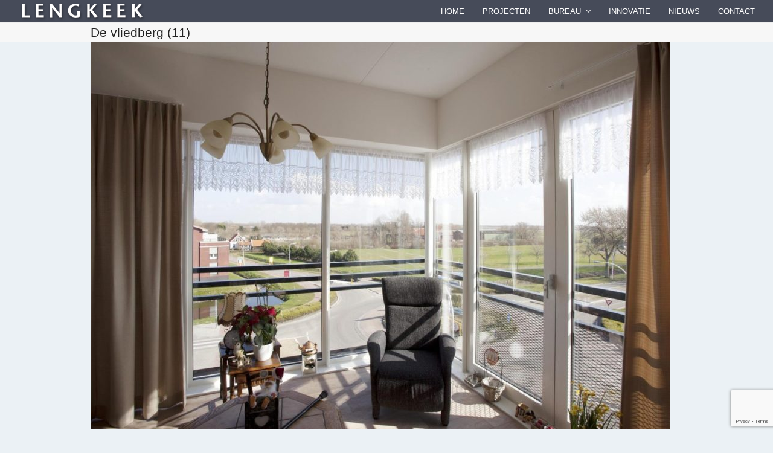

--- FILE ---
content_type: text/html; charset=UTF-8
request_url: https://laib.nl/projecten/vliedberg-ouddorp/attachment/de-vliedberg-11/
body_size: 11467
content:
<!doctype html>
<html lang="nl-NL" itemscope itemtype="http://schema.org/WebPage">
<head>
<meta charset="UTF-8">
<link rel="profile" href="http://gmpg.org/xfn/11">
<meta name='robots' content='index, follow, max-image-preview:large, max-snippet:-1, max-video-preview:-1' />
<meta name="viewport" content="width=device-width, initial-scale=1">
<meta http-equiv="X-UA-Compatible" content="IE=edge" />

	<!-- This site is optimized with the Yoast SEO plugin v26.3 - https://yoast.com/wordpress/plugins/seo/ -->
	<title>De vliedberg (11) - LENGKEEK architecten en ingenieurs bv</title>
	<link rel="canonical" href="https://laib.nl/projecten/vliedberg-ouddorp/attachment/de-vliedberg-11/" />
	<meta property="og:locale" content="nl_NL" />
	<meta property="og:type" content="article" />
	<meta property="og:title" content="De vliedberg (11) - LENGKEEK architecten en ingenieurs bv" />
	<meta property="og:url" content="https://laib.nl/projecten/vliedberg-ouddorp/attachment/de-vliedberg-11/" />
	<meta property="og:site_name" content="LENGKEEK architecten en ingenieurs bv" />
	<meta property="og:image" content="https://laib.nl/projecten/vliedberg-ouddorp/attachment/de-vliedberg-11" />
	<meta property="og:image:width" content="1590" />
	<meta property="og:image:height" content="1060" />
	<meta property="og:image:type" content="image/jpeg" />
	<meta name="twitter:card" content="summary_large_image" />
	<script type="application/ld+json" class="yoast-schema-graph">{"@context":"https://schema.org","@graph":[{"@type":"WebPage","@id":"https://laib.nl/projecten/vliedberg-ouddorp/attachment/de-vliedberg-11/","url":"https://laib.nl/projecten/vliedberg-ouddorp/attachment/de-vliedberg-11/","name":"De vliedberg (11) - LENGKEEK architecten en ingenieurs bv","isPartOf":{"@id":"https://laib.nl/#website"},"primaryImageOfPage":{"@id":"https://laib.nl/projecten/vliedberg-ouddorp/attachment/de-vliedberg-11/#primaryimage"},"image":{"@id":"https://laib.nl/projecten/vliedberg-ouddorp/attachment/de-vliedberg-11/#primaryimage"},"thumbnailUrl":"https://laib.nl/wp-content/uploads/2018/01/De-vliedberg-11.jpg","datePublished":"2019-04-12T11:53:02+00:00","breadcrumb":{"@id":"https://laib.nl/projecten/vliedberg-ouddorp/attachment/de-vliedberg-11/#breadcrumb"},"inLanguage":"nl-NL","potentialAction":[{"@type":"ReadAction","target":["https://laib.nl/projecten/vliedberg-ouddorp/attachment/de-vliedberg-11/"]}]},{"@type":"ImageObject","inLanguage":"nl-NL","@id":"https://laib.nl/projecten/vliedberg-ouddorp/attachment/de-vliedberg-11/#primaryimage","url":"https://laib.nl/wp-content/uploads/2018/01/De-vliedberg-11.jpg","contentUrl":"https://laib.nl/wp-content/uploads/2018/01/De-vliedberg-11.jpg","width":1590,"height":1060},{"@type":"BreadcrumbList","@id":"https://laib.nl/projecten/vliedberg-ouddorp/attachment/de-vliedberg-11/#breadcrumb","itemListElement":[{"@type":"ListItem","position":1,"name":"Home","item":"https://laib.nl/"},{"@type":"ListItem","position":2,"name":"De Vliedberg Ouddorp","item":"https://laib.nl/projecten/vliedberg-ouddorp/"},{"@type":"ListItem","position":3,"name":"De vliedberg (11)"}]},{"@type":"WebSite","@id":"https://laib.nl/#website","url":"https://laib.nl/","name":"LENGKEEK architecten en ingenieurs bv","description":"","publisher":{"@id":"https://laib.nl/#organization"},"potentialAction":[{"@type":"SearchAction","target":{"@type":"EntryPoint","urlTemplate":"https://laib.nl/?s={search_term_string}"},"query-input":{"@type":"PropertyValueSpecification","valueRequired":true,"valueName":"search_term_string"}}],"inLanguage":"nl-NL"},{"@type":"Organization","@id":"https://laib.nl/#organization","name":"Care Concept","url":"https://laib.nl/","logo":{"@type":"ImageObject","inLanguage":"nl-NL","@id":"https://laib.nl/#/schema/logo/image/","url":"https://laib.nl/wp-content/uploads/2019/10/logo-1.png","contentUrl":"https://laib.nl/wp-content/uploads/2019/10/logo-1.png","width":210,"height":35,"caption":"Care Concept"},"image":{"@id":"https://laib.nl/#/schema/logo/image/"}}]}</script>
	<!-- / Yoast SEO plugin. -->


<link rel='dns-prefetch' href='//fonts.googleapis.com' />
<link rel="alternate" type="application/rss+xml" title="LENGKEEK architecten en ingenieurs bv &raquo; feed" href="https://laib.nl/feed/" />
<link rel="alternate" type="application/rss+xml" title="LENGKEEK architecten en ingenieurs bv &raquo; reacties feed" href="https://laib.nl/comments/feed/" />
<link rel="alternate" type="application/rss+xml" title="LENGKEEK architecten en ingenieurs bv &raquo; De vliedberg (11) reacties feed" href="https://laib.nl/projecten/vliedberg-ouddorp/attachment/de-vliedberg-11/feed/" />
<link rel="alternate" title="oEmbed (JSON)" type="application/json+oembed" href="https://laib.nl/wp-json/oembed/1.0/embed?url=https%3A%2F%2Flaib.nl%2Fprojecten%2Fvliedberg-ouddorp%2Fattachment%2Fde-vliedberg-11%2F" />
<link rel="alternate" title="oEmbed (XML)" type="text/xml+oembed" href="https://laib.nl/wp-json/oembed/1.0/embed?url=https%3A%2F%2Flaib.nl%2Fprojecten%2Fvliedberg-ouddorp%2Fattachment%2Fde-vliedberg-11%2F&#038;format=xml" />
<style id='wp-img-auto-sizes-contain-inline-css'>
img:is([sizes=auto i],[sizes^="auto," i]){contain-intrinsic-size:3000px 1500px}
/*# sourceURL=wp-img-auto-sizes-contain-inline-css */
</style>
<link rel='stylesheet' id='js_composer_front-css' href='https://laib.nl/wp-content/plugins/js_composer/assets/css/js_composer.min.css' media='all' />
<style id='classic-theme-styles-inline-css'>
/*! This file is auto-generated */
.wp-block-button__link{color:#fff;background-color:#32373c;border-radius:9999px;box-shadow:none;text-decoration:none;padding:calc(.667em + 2px) calc(1.333em + 2px);font-size:1.125em}.wp-block-file__button{background:#32373c;color:#fff;text-decoration:none}
/*# sourceURL=/wp-includes/css/classic-themes.min.css */
</style>
<link rel='stylesheet' id='pdfp-public-css' href='https://laib.nl/wp-content/plugins/pdf-poster/build/public.css' media='all' />
<link rel='stylesheet' id='rs-plugin-settings-css' href='https://laib.nl/wp-content/plugins/revslider/public/assets/css/rs6.css' media='all' />
<style id='rs-plugin-settings-inline-css'>
#rs-demo-id {}
/*# sourceURL=rs-plugin-settings-inline-css */
</style>
<link rel='stylesheet' id='theme-my-login-css' href='https://laib.nl/wp-content/plugins/theme-my-login/assets/styles/theme-my-login.min.css' media='all' />
<link rel='stylesheet' id='parent-style-css' href='https://laib.nl/wp-content/themes/Total/style.css' media='all' />
<link rel='stylesheet' id='wpex-google-font-ubuntu-css' href='//fonts.googleapis.com/css2?family=Ubuntu%3Aital%2Cwght%400%2C100%3B0%2C200%3B0%2C300%3B0%2C400%3B0%2C500%3B0%2C600%3B0%2C700%3B0%2C800%3B0%2C900%3B1%2C100%3B1%2C200%3B1%2C300%3B1%2C400%3B1%2C500%3B1%2C600%3B1%2C700%3B1%2C800%3B1%2C900#038;display=swap&#038;subset=latin' media='all' />
<link rel='stylesheet' id='wpex-style-css' href='https://laib.nl/wp-content/themes/laib/style.css' media='all' />
<link rel='stylesheet' id='wpex-mobile-menu-breakpoint-max-css' href='https://laib.nl/wp-content/themes/Total/assets/css/wpex-mobile-menu-breakpoint-max.css' media='only screen and (max-width:959px)' />
<link rel='stylesheet' id='wpex-mobile-menu-breakpoint-min-css' href='https://laib.nl/wp-content/themes/Total/assets/css/wpex-mobile-menu-breakpoint-min.css' media='only screen and (min-width:960px)' />
<link rel='stylesheet' id='wpex-wpbakery-css' href='https://laib.nl/wp-content/themes/Total/assets/css/wpex-wpbakery.css' media='all' />
<link rel='stylesheet' id='ticons-css' href='https://laib.nl/wp-content/themes/Total/assets/lib/ticons/css/ticons.min.css' media='all' />
<link rel='stylesheet' id='vcex-shortcodes-css' href='https://laib.nl/wp-content/themes/Total/assets/css/vcex-shortcodes.css' media='all' />
<link rel='stylesheet' id='lai-custom-style-css' href='https://laib.nl/wp-content/themes/laib/css/style.css' media='all' />
<script src="https://laib.nl/wp-includes/js/jquery/jquery.min.js" id="jquery-core-js"></script>
<script src="https://laib.nl/wp-includes/js/jquery/jquery-migrate.min.js" id="jquery-migrate-js"></script>
<script src="https://laib.nl/wp-content/plugins/revslider/public/assets/js/rbtools.min.js" id="tp-tools-js"></script>
<script src="https://laib.nl/wp-content/plugins/revslider/public/assets/js/rs6.min.js" id="revmin-js"></script>
<link rel="https://api.w.org/" href="https://laib.nl/wp-json/" /><link rel="alternate" title="JSON" type="application/json" href="https://laib.nl/wp-json/wp/v2/media/888" /><link rel="EditURI" type="application/rsd+xml" title="RSD" href="https://laib.nl/xmlrpc.php?rsd" />
<link rel='shortlink' href='https://laib.nl/?p=888' />

		<!-- GA Google Analytics @ https://m0n.co/ga -->
		<script async src="https://www.googletagmanager.com/gtag/js?id=G-8WWTXSTDJJ"></script>
		<script>
			window.dataLayer = window.dataLayer || [];
			function gtag(){dataLayer.push(arguments);}
			gtag('js', new Date());
			gtag('config', 'G-8WWTXSTDJJ');
		</script>

	        <style>
                    </style>
<link rel="preload" href="https://laib.nl/wp-content/uploads/2019/10/logo-1.png" as="image"><link rel="preload" href="https://laib.nl/wp-content/uploads/2019/10/logo-1.png" as="image"><link rel="preload" href="https://laib.nl/wp-content/themes/Total/assets/lib/ticons/fonts/ticons-webfont.woff2" type="font/woff2" as="font" crossorigin><meta name="generator" content="Elementor 3.32.2; features: e_font_icon_svg, additional_custom_breakpoints; settings: css_print_method-external, google_font-enabled, font_display-swap">
			<style>
				.e-con.e-parent:nth-of-type(n+4):not(.e-lazyloaded):not(.e-no-lazyload),
				.e-con.e-parent:nth-of-type(n+4):not(.e-lazyloaded):not(.e-no-lazyload) * {
					background-image: none !important;
				}
				@media screen and (max-height: 1024px) {
					.e-con.e-parent:nth-of-type(n+3):not(.e-lazyloaded):not(.e-no-lazyload),
					.e-con.e-parent:nth-of-type(n+3):not(.e-lazyloaded):not(.e-no-lazyload) * {
						background-image: none !important;
					}
				}
				@media screen and (max-height: 640px) {
					.e-con.e-parent:nth-of-type(n+2):not(.e-lazyloaded):not(.e-no-lazyload),
					.e-con.e-parent:nth-of-type(n+2):not(.e-lazyloaded):not(.e-no-lazyload) * {
						background-image: none !important;
					}
				}
			</style>
			<noscript><style>body .wpex-vc-row-stretched, body .vc_row-o-full-height { visibility: visible; }</style></noscript><link rel="icon" href="https://laib.nl/wp-content/uploads/2020/05/cropped-Flavicon-Laib-32x32.jpg" sizes="32x32" />
<link rel="icon" href="https://laib.nl/wp-content/uploads/2020/05/cropped-Flavicon-Laib-192x192.jpg" sizes="192x192" />
<link rel="apple-touch-icon" href="https://laib.nl/wp-content/uploads/2020/05/cropped-Flavicon-Laib-180x180.jpg" />
<meta name="msapplication-TileImage" content="https://laib.nl/wp-content/uploads/2020/05/cropped-Flavicon-Laib-270x270.jpg" />
<script type="text/javascript">function setREVStartSize(e){
			//window.requestAnimationFrame(function() {				 
				window.RSIW = window.RSIW===undefined ? window.innerWidth : window.RSIW;	
				window.RSIH = window.RSIH===undefined ? window.innerHeight : window.RSIH;	
				try {								
					var pw = document.getElementById(e.c).parentNode.offsetWidth,
						newh;
					pw = pw===0 || isNaN(pw) ? window.RSIW : pw;
					e.tabw = e.tabw===undefined ? 0 : parseInt(e.tabw);
					e.thumbw = e.thumbw===undefined ? 0 : parseInt(e.thumbw);
					e.tabh = e.tabh===undefined ? 0 : parseInt(e.tabh);
					e.thumbh = e.thumbh===undefined ? 0 : parseInt(e.thumbh);
					e.tabhide = e.tabhide===undefined ? 0 : parseInt(e.tabhide);
					e.thumbhide = e.thumbhide===undefined ? 0 : parseInt(e.thumbhide);
					e.mh = e.mh===undefined || e.mh=="" || e.mh==="auto" ? 0 : parseInt(e.mh,0);		
					if(e.layout==="fullscreen" || e.l==="fullscreen") 						
						newh = Math.max(e.mh,window.RSIH);					
					else{					
						e.gw = Array.isArray(e.gw) ? e.gw : [e.gw];
						for (var i in e.rl) if (e.gw[i]===undefined || e.gw[i]===0) e.gw[i] = e.gw[i-1];					
						e.gh = e.el===undefined || e.el==="" || (Array.isArray(e.el) && e.el.length==0)? e.gh : e.el;
						e.gh = Array.isArray(e.gh) ? e.gh : [e.gh];
						for (var i in e.rl) if (e.gh[i]===undefined || e.gh[i]===0) e.gh[i] = e.gh[i-1];
											
						var nl = new Array(e.rl.length),
							ix = 0,						
							sl;					
						e.tabw = e.tabhide>=pw ? 0 : e.tabw;
						e.thumbw = e.thumbhide>=pw ? 0 : e.thumbw;
						e.tabh = e.tabhide>=pw ? 0 : e.tabh;
						e.thumbh = e.thumbhide>=pw ? 0 : e.thumbh;					
						for (var i in e.rl) nl[i] = e.rl[i]<window.RSIW ? 0 : e.rl[i];
						sl = nl[0];									
						for (var i in nl) if (sl>nl[i] && nl[i]>0) { sl = nl[i]; ix=i;}															
						var m = pw>(e.gw[ix]+e.tabw+e.thumbw) ? 1 : (pw-(e.tabw+e.thumbw)) / (e.gw[ix]);					
						newh =  (e.gh[ix] * m) + (e.tabh + e.thumbh);
					}				
					if(window.rs_init_css===undefined) window.rs_init_css = document.head.appendChild(document.createElement("style"));					
					document.getElementById(e.c).height = newh+"px";
					window.rs_init_css.innerHTML += "#"+e.c+"_wrapper { height: "+newh+"px }";				
				} catch(e){
					console.log("Failure at Presize of Slider:" + e)
				}					   
			//});
		  };</script>
<noscript><style> .wpb_animate_when_almost_visible { opacity: 1; }</style></noscript><style data-type="wpex-css" id="wpex-css">/*ACCENT COLOR*/.vc_toggle_total .vc_toggle_title,.vcex-module a:hover .wpex-heading,.vcex-icon-box-link-wrap:hover .wpex-heading,.wpex-text-accent,.wpex-hover-text-accent:hover,.wpex-accent-color,#site-navigation .dropdown-menu >li.menu-item >a:hover,#site-navigation .dropdown-menu >li.menu-item.current-menu-item >a,#site-navigation .dropdown-menu >li.menu-item.current-menu-parent >a,.modern-menu-widget a:hover,.theme-button.outline,.theme-button.clean,a,h1 a:hover,h2 a:hover,h3 a:hover,h4 a:hover,h5 a:hover,h6 a:hover,.entry-title a:hover,.meta a:hover,.wpex-heading a:hover{color:#a0c285}.vcex-testimonials-fullslider .sp-button:hover,.vcex-testimonials-fullslider .sp-selected-button,.vcex-testimonials-fullslider.light-skin .sp-button:hover,.vcex-testimonials-fullslider.light-skin .sp-selected-button,.vcex-testimonials-fullslider .sp-button.sp-selected-button,.vcex-testimonials-fullslider .sp-button:hover,.wpex-bg-accent,.wpex-hover-bg-accent:hover,.wpex-bg-accent_alt,.wpex-hover-bg-accent_alt:hover,.wpex-badge,.wpex-accent-bg,input[type="submit"],.theme-button,button,.button,.active >.theme-button,.theme-button.active,.theme-button.outline:hover,.active >.theme-button.outline,.theme-button.outline.active,.theme-button.outline:hover,.post-edit a,.background-highlight,.tagcloud a:hover,.post-tags a:hover,.wpex-carousel .owl-dot.active,.wpex-carousel .owl-prev,.wpex-carousel .owl-next,body #header-two-search #header-two-search-submit,#site-navigation .menu-button >a >span.link-inner,.modern-menu-widget li.menu-item.current-menu-item a,#sidebar .widget_nav_menu .current-menu-item >a,.widget_nav_menu_accordion .widget_nav_menu li.menu-item.current-menu-item >a,#site-navigation-wrap.has-menu-underline .main-navigation-ul>li>a>.link-inner::after,#wp-calendar caption,#wp-calendar tbody td:hover a{background-color:#a0c285}.wpb_tabs.tab-style-alternative-two .wpb_tabs_nav li.ui-tabs-active a{border-bottom-color:#a0c285}.wpex-border-accent{border-color:#a0c285}.wpex-hover-border-accent:hover{border-color:#a0c285}.theme-button.outline{border-color:#a0c285}.wpex-dropdown-top-border #site-navigation .dropdown-menu li.menu-item ul.sub-menu{border-top-color:#a0c285}.theme-heading.border-w-color span.text{border-bottom-color:#a0c285}/*ACCENT HOVER COLOR*/.wpex-bg-accent_alt,.wpex-hover-bg-accent_alt:hover,.post-edit a:hover,.theme-button:hover,input[type="submit"]:hover,button:hover,.button:hover,.active >.theme-button,.theme-button.active,.wpex-carousel .owl-prev:hover,.wpex-carousel .owl-next:hover,#site-navigation .menu-button >a >span.link-inner:hover{background-color:#a0c285}.wpex-text-accent_alt,.wpex-hover-text-accent_alt:hover{color:#a0c285}/*TYPOGRAPHY*/body{font-style:normal;color:#000000}#site-navigation .dropdown-menu .link-inner{text-transform:capitalize}h1,.wpex-h1{color:#000000}h2,.wpex-h2{color:#000000}h3,.wpex-h3{color:#000000}h4,.wpex-h4{color:#000000}.single-blog-content,.vcex-post-content-c,.wpb_text_column,body.no-composer .single-content,.woocommerce-Tabs-panel--description{font-family:Tahoma,Geneva,sans-serif;font-size:14px;color:#000000}/*ADVANCED STYLING CSS*/#mobile-menu .wpex-bars>span,#mobile-menu .wpex-bars>span::before,#mobile-menu .wpex-bars>span::after{background-color:#ffffff}#mobile-menu a:hover .wpex-bars>span,#mobile-menu a:hover .wpex-bars>span::before,#mobile-menu a:hover .wpex-bars>span::after{background-color:#ffffff}/*CUSTOMIZER STYLING*/::selection{background:#f7f7f7;color:#a0c285}::-moz-selection{background:#f7f7f7;color:#a0c285}body,.footer-has-reveal #main,body.boxed-main-layout{background-color:#ebf1f5}.page-header.wpex-supports-mods{padding-top:0;padding-bottom:0}.page-header{margin-bottom:0}a,h1 a:hover,h2 a:hover,h3 a:hover,h4 a:hover,h5 a:hover,h6 a:hover,.entry-title a:hover,.meta a:hover,.wpex-heading a:hover,.vcex-module a:hover .wpex-heading,.vcex-icon-box-link-wrap:hover .wpex-heading{color:#000000}a:hover{color:#a0c285}.post-pagination-wrap{border-color:#ffffff}.post-pagination a{color:#a0c285}#site-scroll-top{color:#a0c285}#top-bar-wrap{background-color:#6c7378;color:#ffffff}.wpex-top-bar-sticky{background-color:#6c7378}#top-bar-content strong{color:#ffffff}#top-bar a:not(.theme-button):not(.wpex-social-btn){color:#a0c285}#top-bar a:not(.theme-button):not(.wpex-social-btn):hover{color:#a0c285}#top-bar{padding-top:3px;padding-bottom:3px}#top-bar-social a.wpex-social-btn-no-style{color:#ffffff}#top-bar-social a.wpex-social-btn-no-style:hover{color:#dd9933}#site-header #site-header-inner{padding-top:1px;padding-bottom:1px}#site-header{background-color:#464b59}#site-header-sticky-wrapper{background-color:#464b59}#site-header-sticky-wrapper.is-sticky #site-header{background-color:#464b59}.footer-has-reveal #site-header{background-color:#464b59}#searchform-header-replace{background-color:#464b59}body.wpex-has-vertical-header #site-header{background-color:#464b59}#site-navigation .dropdown-menu >li.menu-item >a{color:#ffffff}#site-navigation .dropdown-menu >li.menu-item >a:hover,#site-navigation .dropdown-menu >li.menu-item.dropdown.sfHover >a{color:#a0c285}#site-navigation .dropdown-menu >li.menu-item.current-menu-item >a,#site-navigation .dropdown-menu >li.menu-item.current-menu-parent >a{color:#a0c285}#mobile-menu a{color:#ffffff}#mobile-menu a:hover{color:#ffffff}#sidr-main{background-color:#464b59;color:#ffffff}#sidr-main li,#sidr-main ul,.sidr-class-mobile-menu-searchform input,.sidr-class-mobile-menu-searchform{border-color:#ffffff}#footer-callout-wrap{background-color:#e8eded;border-top-color:#e8eded;border-bottom-color:#e8eded;color:#878787}#footer-callout .theme-button{background:#ffffff;color:#878787}#footer-callout .theme-button:hover{background:#ffffff}#footer{background-color:#ffffff}#footer,.site-footer .widget-title,.site-footer .wpex-widget-heading{color:#000000}#footer li{border-color:#000000}#footer .wpex-border-main{border-color:#000000}#footer table th{border-color:#000000}#footer table td{border-color:#000000}#footer .widget_tag_cloud a{border-color:#000000}#footer a:not(.theme-button){color:#a0c285}#footer a:hover:not(.theme-button){color:#a0c285}.footer-widget .widget-title{color:#323638}.footer-widget{padding-bottom:0}#footer-bottom{background:#ffffff;color:#000000}#footer-bottom p{color:#000000}#footer-bottom a{color:#a0c285}#footer-bottom a:hover{color:#000000}.vc_column-inner{margin-bottom:40px}</style><style id='global-styles-inline-css'>
:root{--wp--preset--aspect-ratio--square: 1;--wp--preset--aspect-ratio--4-3: 4/3;--wp--preset--aspect-ratio--3-4: 3/4;--wp--preset--aspect-ratio--3-2: 3/2;--wp--preset--aspect-ratio--2-3: 2/3;--wp--preset--aspect-ratio--16-9: 16/9;--wp--preset--aspect-ratio--9-16: 9/16;--wp--preset--color--black: #000000;--wp--preset--color--cyan-bluish-gray: #abb8c3;--wp--preset--color--white: #ffffff;--wp--preset--color--pale-pink: #f78da7;--wp--preset--color--vivid-red: #cf2e2e;--wp--preset--color--luminous-vivid-orange: #ff6900;--wp--preset--color--luminous-vivid-amber: #fcb900;--wp--preset--color--light-green-cyan: #7bdcb5;--wp--preset--color--vivid-green-cyan: #00d084;--wp--preset--color--pale-cyan-blue: #8ed1fc;--wp--preset--color--vivid-cyan-blue: #0693e3;--wp--preset--color--vivid-purple: #9b51e0;--wp--preset--gradient--vivid-cyan-blue-to-vivid-purple: linear-gradient(135deg,rgb(6,147,227) 0%,rgb(155,81,224) 100%);--wp--preset--gradient--light-green-cyan-to-vivid-green-cyan: linear-gradient(135deg,rgb(122,220,180) 0%,rgb(0,208,130) 100%);--wp--preset--gradient--luminous-vivid-amber-to-luminous-vivid-orange: linear-gradient(135deg,rgb(252,185,0) 0%,rgb(255,105,0) 100%);--wp--preset--gradient--luminous-vivid-orange-to-vivid-red: linear-gradient(135deg,rgb(255,105,0) 0%,rgb(207,46,46) 100%);--wp--preset--gradient--very-light-gray-to-cyan-bluish-gray: linear-gradient(135deg,rgb(238,238,238) 0%,rgb(169,184,195) 100%);--wp--preset--gradient--cool-to-warm-spectrum: linear-gradient(135deg,rgb(74,234,220) 0%,rgb(151,120,209) 20%,rgb(207,42,186) 40%,rgb(238,44,130) 60%,rgb(251,105,98) 80%,rgb(254,248,76) 100%);--wp--preset--gradient--blush-light-purple: linear-gradient(135deg,rgb(255,206,236) 0%,rgb(152,150,240) 100%);--wp--preset--gradient--blush-bordeaux: linear-gradient(135deg,rgb(254,205,165) 0%,rgb(254,45,45) 50%,rgb(107,0,62) 100%);--wp--preset--gradient--luminous-dusk: linear-gradient(135deg,rgb(255,203,112) 0%,rgb(199,81,192) 50%,rgb(65,88,208) 100%);--wp--preset--gradient--pale-ocean: linear-gradient(135deg,rgb(255,245,203) 0%,rgb(182,227,212) 50%,rgb(51,167,181) 100%);--wp--preset--gradient--electric-grass: linear-gradient(135deg,rgb(202,248,128) 0%,rgb(113,206,126) 100%);--wp--preset--gradient--midnight: linear-gradient(135deg,rgb(2,3,129) 0%,rgb(40,116,252) 100%);--wp--preset--font-size--small: 13px;--wp--preset--font-size--medium: 20px;--wp--preset--font-size--large: 36px;--wp--preset--font-size--x-large: 42px;--wp--preset--spacing--20: 0.44rem;--wp--preset--spacing--30: 0.67rem;--wp--preset--spacing--40: 1rem;--wp--preset--spacing--50: 1.5rem;--wp--preset--spacing--60: 2.25rem;--wp--preset--spacing--70: 3.38rem;--wp--preset--spacing--80: 5.06rem;--wp--preset--shadow--natural: 6px 6px 9px rgba(0, 0, 0, 0.2);--wp--preset--shadow--deep: 12px 12px 50px rgba(0, 0, 0, 0.4);--wp--preset--shadow--sharp: 6px 6px 0px rgba(0, 0, 0, 0.2);--wp--preset--shadow--outlined: 6px 6px 0px -3px rgb(255, 255, 255), 6px 6px rgb(0, 0, 0);--wp--preset--shadow--crisp: 6px 6px 0px rgb(0, 0, 0);}:where(.is-layout-flex){gap: 0.5em;}:where(.is-layout-grid){gap: 0.5em;}body .is-layout-flex{display: flex;}.is-layout-flex{flex-wrap: wrap;align-items: center;}.is-layout-flex > :is(*, div){margin: 0;}body .is-layout-grid{display: grid;}.is-layout-grid > :is(*, div){margin: 0;}:where(.wp-block-columns.is-layout-flex){gap: 2em;}:where(.wp-block-columns.is-layout-grid){gap: 2em;}:where(.wp-block-post-template.is-layout-flex){gap: 1.25em;}:where(.wp-block-post-template.is-layout-grid){gap: 1.25em;}.has-black-color{color: var(--wp--preset--color--black) !important;}.has-cyan-bluish-gray-color{color: var(--wp--preset--color--cyan-bluish-gray) !important;}.has-white-color{color: var(--wp--preset--color--white) !important;}.has-pale-pink-color{color: var(--wp--preset--color--pale-pink) !important;}.has-vivid-red-color{color: var(--wp--preset--color--vivid-red) !important;}.has-luminous-vivid-orange-color{color: var(--wp--preset--color--luminous-vivid-orange) !important;}.has-luminous-vivid-amber-color{color: var(--wp--preset--color--luminous-vivid-amber) !important;}.has-light-green-cyan-color{color: var(--wp--preset--color--light-green-cyan) !important;}.has-vivid-green-cyan-color{color: var(--wp--preset--color--vivid-green-cyan) !important;}.has-pale-cyan-blue-color{color: var(--wp--preset--color--pale-cyan-blue) !important;}.has-vivid-cyan-blue-color{color: var(--wp--preset--color--vivid-cyan-blue) !important;}.has-vivid-purple-color{color: var(--wp--preset--color--vivid-purple) !important;}.has-black-background-color{background-color: var(--wp--preset--color--black) !important;}.has-cyan-bluish-gray-background-color{background-color: var(--wp--preset--color--cyan-bluish-gray) !important;}.has-white-background-color{background-color: var(--wp--preset--color--white) !important;}.has-pale-pink-background-color{background-color: var(--wp--preset--color--pale-pink) !important;}.has-vivid-red-background-color{background-color: var(--wp--preset--color--vivid-red) !important;}.has-luminous-vivid-orange-background-color{background-color: var(--wp--preset--color--luminous-vivid-orange) !important;}.has-luminous-vivid-amber-background-color{background-color: var(--wp--preset--color--luminous-vivid-amber) !important;}.has-light-green-cyan-background-color{background-color: var(--wp--preset--color--light-green-cyan) !important;}.has-vivid-green-cyan-background-color{background-color: var(--wp--preset--color--vivid-green-cyan) !important;}.has-pale-cyan-blue-background-color{background-color: var(--wp--preset--color--pale-cyan-blue) !important;}.has-vivid-cyan-blue-background-color{background-color: var(--wp--preset--color--vivid-cyan-blue) !important;}.has-vivid-purple-background-color{background-color: var(--wp--preset--color--vivid-purple) !important;}.has-black-border-color{border-color: var(--wp--preset--color--black) !important;}.has-cyan-bluish-gray-border-color{border-color: var(--wp--preset--color--cyan-bluish-gray) !important;}.has-white-border-color{border-color: var(--wp--preset--color--white) !important;}.has-pale-pink-border-color{border-color: var(--wp--preset--color--pale-pink) !important;}.has-vivid-red-border-color{border-color: var(--wp--preset--color--vivid-red) !important;}.has-luminous-vivid-orange-border-color{border-color: var(--wp--preset--color--luminous-vivid-orange) !important;}.has-luminous-vivid-amber-border-color{border-color: var(--wp--preset--color--luminous-vivid-amber) !important;}.has-light-green-cyan-border-color{border-color: var(--wp--preset--color--light-green-cyan) !important;}.has-vivid-green-cyan-border-color{border-color: var(--wp--preset--color--vivid-green-cyan) !important;}.has-pale-cyan-blue-border-color{border-color: var(--wp--preset--color--pale-cyan-blue) !important;}.has-vivid-cyan-blue-border-color{border-color: var(--wp--preset--color--vivid-cyan-blue) !important;}.has-vivid-purple-border-color{border-color: var(--wp--preset--color--vivid-purple) !important;}.has-vivid-cyan-blue-to-vivid-purple-gradient-background{background: var(--wp--preset--gradient--vivid-cyan-blue-to-vivid-purple) !important;}.has-light-green-cyan-to-vivid-green-cyan-gradient-background{background: var(--wp--preset--gradient--light-green-cyan-to-vivid-green-cyan) !important;}.has-luminous-vivid-amber-to-luminous-vivid-orange-gradient-background{background: var(--wp--preset--gradient--luminous-vivid-amber-to-luminous-vivid-orange) !important;}.has-luminous-vivid-orange-to-vivid-red-gradient-background{background: var(--wp--preset--gradient--luminous-vivid-orange-to-vivid-red) !important;}.has-very-light-gray-to-cyan-bluish-gray-gradient-background{background: var(--wp--preset--gradient--very-light-gray-to-cyan-bluish-gray) !important;}.has-cool-to-warm-spectrum-gradient-background{background: var(--wp--preset--gradient--cool-to-warm-spectrum) !important;}.has-blush-light-purple-gradient-background{background: var(--wp--preset--gradient--blush-light-purple) !important;}.has-blush-bordeaux-gradient-background{background: var(--wp--preset--gradient--blush-bordeaux) !important;}.has-luminous-dusk-gradient-background{background: var(--wp--preset--gradient--luminous-dusk) !important;}.has-pale-ocean-gradient-background{background: var(--wp--preset--gradient--pale-ocean) !important;}.has-electric-grass-gradient-background{background: var(--wp--preset--gradient--electric-grass) !important;}.has-midnight-gradient-background{background: var(--wp--preset--gradient--midnight) !important;}.has-small-font-size{font-size: var(--wp--preset--font-size--small) !important;}.has-medium-font-size{font-size: var(--wp--preset--font-size--medium) !important;}.has-large-font-size{font-size: var(--wp--preset--font-size--large) !important;}.has-x-large-font-size{font-size: var(--wp--preset--font-size--x-large) !important;}
/*# sourceURL=global-styles-inline-css */
</style>
</head>

<body class="attachment wp-singular attachment-template-default single single-attachment postid-888 attachmentid-888 attachment-jpeg wp-custom-logo wp-embed-responsive wp-theme-Total wp-child-theme-laib wpex-theme wpex-responsive full-width-main-layout no-composer wpex-live-site wpex-has-primary-bottom-spacing content-full-width sidebar-widget-icons hasnt-overlay-header wpex-has-fixed-footer wpex-mobile-toggle-menu-icon_buttons has-mobile-menu wpex-share-p-horizontal wpex-disable-mm-focus-styles wpb-js-composer js-comp-ver-6.5.0 vc_responsive elementor-default elementor-kit-6899">

	
	
	<div class="wpex-site-overlay"></div>
<a href="#content" class="skip-to-content">skip to Main Content</a><span data-ls_id="#site_top"></span>
	<div id="outer-wrap" class="wpex-clr">

		
		<div id="wrap" class="wpex-clr">

			


	<header id="site-header" class="header-one wpex-full-width fixed-scroll custom-bg dyn-styles wpex-clr" itemscope="itemscope" itemtype="http://schema.org/WPHeader">

		
		<div id="site-header-inner" class="container wpex-clr">
<div id="site-logo" class="site-branding header-one-logo wpex-clr">
	<div id="site-logo-inner" class="wpex-clr"><a id="site-logo-link" href="https://laib.nl/" rel="home" class="main-logo"><img src="https://laib.nl/wp-content/uploads/2019/10/logo-1.png" alt="LENGKEEK architecten en ingenieurs bv" class="logo-img" data-no-retina data-skip-lazy /></a></div>

</div>
	
	<div id="site-navigation-wrap" class="navbar-style-one wpex-dropdowns-caret hide-at-mm-breakpoint wpex-clr">

		<nav id="site-navigation" class="navigation main-navigation main-navigation-one wpex-clr" itemscope="itemscope" itemtype="http://schema.org/SiteNavigationElement" aria-label="Main menu">

			
				<ul id="menu-hoofdmenu" class="dropdown-menu main-navigation-ul sf-menu"><li id="menu-item-2401" class="menu-item menu-item-type-custom menu-item-object-custom menu-item-home menu-item-2401"><a href="https://laib.nl"><span class="link-inner">HOME</span></a></li>
<li id="menu-item-38" class="menu-item menu-item-type-post_type menu-item-object-page menu-item-38"><a href="https://laib.nl/projecten/"><span class="link-inner">PROJECTEN</span></a></li>
<li id="menu-item-6923" class="menu-item menu-item-type-post_type menu-item-object-page menu-item-has-children dropdown menu-item-6923"><a href="https://laib.nl/bureau-2/"><span class="link-inner">BUREAU <span class="nav-arrow top-level ticon ticon-angle-down" aria-hidden="true"></span></span></a>
<ul class="sub-menu">
	<li id="menu-item-2690" class="menu-item menu-item-type-post_type menu-item-object-page menu-item-2690"><a href="https://laib.nl/team/"><span class="link-inner">TEAM</span></a></li>
	<li id="menu-item-1674" class="menu-item menu-item-type-post_type menu-item-object-page menu-item-1674"><a href="https://laib.nl/architectuur/"><span class="link-inner">VISIE OP ARCHITECTUUR</span></a></li>
	<li id="menu-item-2755" class="menu-item menu-item-type-post_type menu-item-object-page menu-item-2755"><a href="https://laib.nl/zorgvastgoed/"><span class="link-inner">ONTWERPEN VOOR DE ZORG</span></a></li>
	<li id="menu-item-2754" class="menu-item menu-item-type-post_type menu-item-object-page menu-item-2754"><a href="https://laib.nl/renovatie-en-herbestemming/"><span class="link-inner">RENOVATIE EN HERBESTEMMING</span></a></li>
</ul>
</li>
<li id="menu-item-6939" class="menu-item menu-item-type-post_type menu-item-object-page menu-item-6939"><a href="https://laib.nl/innovatie-2/"><span class="link-inner">INNOVATIE</span></a></li>
<li id="menu-item-6947" class="menu-item menu-item-type-post_type menu-item-object-page menu-item-6947"><a href="https://laib.nl/nieuws/"><span class="link-inner">NIEUWS</span></a></li>
<li id="menu-item-6975" class="menu-item menu-item-type-post_type menu-item-object-page menu-item-6975"><a href="https://laib.nl/contact-2/"><span class="link-inner">CONTACT</span></a></li>
</ul>
			
		</nav>

	</div>

	

<div id="mobile-menu" class="wpex-mobile-menu-toggle show-at-mm-breakpoint">
	<div class="wpex-inline-flex wpex-items-center">
						<a href="#" class="mobile-menu-toggle" role="button" aria-label="Toggle Mobile menu" aria-expanded="false"><span class="wpex-bars" aria-hidden="true"><span></span></span></a>			</div>
</div></div>

		
	</header>



			
			<main id="main" class="site-main wpex-clr">

				
<header class="page-header default-page-header wpex-supports-mods wpex-relative wpex-mb-40 wpex-bg-gray-100 wpex-py-20 wpex-border-t wpex-border-b wpex-border-solid wpex-border-gray-200 wpex-text-gray-700">

	
	<div class="page-header-inner container">
<div class="page-header-content">

<h1 class="page-header-title wpex-block wpex-m-0 wpex-inherit-font-family wpex-not-italic wpex-tracking-normal wpex-leading-normal wpex-font-normal wpex-text-2xl wpex-text-gray-900"itemprop="headline">

	<span>De vliedberg (11)</span>

</h1>

</div></div>

	
</header>


	<div class="container wpex-clr">

		
		<div id="primary" class="content-area">

			
			<div id="content" class="site-content">

				
				
						<div id="attachment-post-media"><img width="960" height="640" src="https://laib.nl/wp-content/uploads/2018/01/De-vliedberg-11-960x640.jpg" class="wpex-align-middle" alt="" decoding="async" srcset="https://laib.nl/wp-content/uploads/2018/01/De-vliedberg-11-960x640.jpg 960w, https://laib.nl/wp-content/uploads/2018/01/De-vliedberg-11-300x200.jpg 300w, https://laib.nl/wp-content/uploads/2018/01/De-vliedberg-11-768x512.jpg 768w, https://laib.nl/wp-content/uploads/2018/01/De-vliedberg-11-1200x800.jpg 1200w, https://laib.nl/wp-content/uploads/2018/01/De-vliedberg-11.jpg 1590w" sizes="(max-width: 960px) 100vw, 960px" /></div>

						<div id="attachment-post-content" class="entry wpex-mt-20 wpex-clr"></div>

						<div id="attachment-post-footer" class="wpex-mt-20 wpex-last-mb-0">
							<strong>Downloads</strong>: <a href="https://laib.nl/wp-content/uploads/2018/01/De-vliedberg-11.jpg" title="full (1590x1060)">full (1590x1060)</a> | <a href="https://laib.nl/wp-content/uploads/2018/01/De-vliedberg-11-960x640.jpg" title="large (960x640)">large (960x640)</a> | <a href="https://laib.nl/wp-content/uploads/2018/01/De-vliedberg-11-300x200.jpg" title="medium (300x200)">medium (300x200)</a> | <a href="https://laib.nl/wp-content/uploads/2018/01/De-vliedberg-11-150x150.jpg" title="thumbnail (150x150)">thumbnail (150x150)</a>						</div>

					
				
				
			</div>

			
		</div>

		
	</div>


			
		</main>

		
		

<div id="footer-callout-wrap" class="wpex-bg-gray-100 wpex-py-30 wpex-border-solid wpex-border-gray-200 wpex-border-y wpex-text-gray-700 hidden">

	<div id="footer-callout" class="container wpex-md-flex wpex-md-items-center">

		
			<div id="footer-callout-left" class="footer-callout-content wpex-text-xl wpex-md-flex-grow wpex-md-w-75">MEER WETEN OVER ONS BUREAU?</div>

			
				<div id="footer-callout-right" class="footer-callout-button wpex-mt-20 wpex-clr wpex-md-w-25 wpex-md-pl-20 wpex-md-mt-0"><a href="https://laib.nl/bureau/" class="theme-button three-d wpex-block wpex-text-center wpex-py-15 wpex-px-20 wpex-m-0 wpex-text-lg">LEES MEER </a></div>

			
		
	</div>

</div>

	
	    <footer id="footer" class="site-footer wpex-bg-gray-A900 wpex-text-gray-600" itemscope="itemscope" itemtype="http://schema.org/WPFooter">

	        
	        <div id="footer-inner" class="site-footer-inner container wpex-pt-40 wpex-clr">
<div id="footer-widgets" class="wpex-row wpex-clr">

	
	<div class="footer-box span_1_of_4 col col-1"><div id="text-2" class="footer-widget widget wpex-pb-40 wpex-clr widget_text">			<div class="textwidget"><p><strong><a href="https://laib.nl/contact-2/"><span style="color: #000000;">CONTACT</span></a></strong><strong><br />
Lengkeek architecten en ingenieurs<br />
</strong>Aeolusweg 127<br />
3731 XE  De Bilt</p>
<p>t     <a href="tel:0302201587">030 220 15 87</a><br />
e    <a href="mailto:info@laib.nl">info@laib.nl</a><br />
w  <a href="http://www.laib.nl"> www.laib.nl</a></p>
<p>&nbsp;</p>
</div>
		</div></div>

	
		<div class="footer-box span_1_of_4 col col-2"><div id="custom_html-6" class="widget_text footer-widget widget wpex-pb-40 wpex-clr widget_custom_html"><div class="textwidget custom-html-widget"><strong><a href="https://laib.nl/nieuws/"><span style="color: #000000;"> LENGKEEK NIEUWS</span></a></strong></div></div>
		<div id="recent-posts-2" class="wpex-bordered-list footer-widget widget wpex-pb-40 wpex-clr widget_recent_entries">
		<h6 class="widget-title wpex-heading wpex-text-md wpex-mb-20">Recente berichten</h6>
		<ul>
											<li>
					<a href="https://laib.nl/nieuws/alphen-aan-den-rijn-stationsgebied-2/">Droom van Schalkwijk</a>
											<span class="post-date">27-10-2023</span>
									</li>
											<li>
					<a href="https://laib.nl/nieuws/alphen-aan-den-rijn-stationsgebied/">Stationsgebied Alphen aan den Rijn</a>
											<span class="post-date">27-09-2023</span>
									</li>
											<li>
					<a href="https://laib.nl/nieuws/oplevering-tiel/">Oplevering Hof van Waal te Tiel</a>
											<span class="post-date">18-07-2023</span>
									</li>
					</ul>

		</div><div id="custom_html-3" class="widget_text footer-widget widget wpex-pb-40 wpex-clr widget_custom_html"><div class="textwidget custom-html-widget"><br></div></div><div id="custom_html-4" class="widget_text footer-widget widget wpex-pb-40 wpex-clr widget_custom_html"><div class="textwidget custom-html-widget"><br></div></div></div>

	
	
		<div class="footer-box span_1_of_4 col col-3"><div id="text-3" class="footer-widget widget wpex-pb-40 wpex-clr widget_text">			<div class="textwidget"><p><strong><a href="https://laib.nl/werken-bij-lengkeek/"><span style="color: #000000;">WERKEN BIJ LENGKEEK</span></a></strong><br />
Ook werken in een dynamische werkomgeving? Kom dan ons enthousiaste team versterken!<br />
Bekijk <strong><a href="https://laib.nl/werken-bij-lengkeek/">hier</a></strong> de beschikbare vacatures.</p>
<p>&nbsp;</p>
</div>
		</div></div>

	
	
		<div class="footer-box span_1_of_4 col col-4"><div id="wpex_fontawesome_social_widget-2" class="footer-widget widget wpex-pb-40 wpex-clr widget_wpex_fontawesome_social_widget"><div class="wpex-fa-social-widget textleft"><div class="desc wpex-last-mb-0 wpex-mb-20 wpex-clr"><strong><a href="https://nl.linkedin.com/company/lengkeek-architecten-en-ingenieurs-bv" target="_blank"><span style="color:#000000">LENGKEEK OP SOCIAL MEDIA</a></strong><br></div><ul class="wpex-list-none wpex-m-0 wpex-last-mr-0 wpex-text-md" ><li class="wpex-inline-block wpex-mb-5 wpex-mr-5"><a href="https://nl.linkedin.com/company/lengkeek-architecten-en-ingenieurs-bv" title="LinkedIn" class="wpex-linkedin wpex-social-btn wpex-social-btn-flat wpex-social-bg wpex-round" rel="noopener noreferrer" target="_blank"><span class="ticon ticon-linkedin" aria-hidden="true"></span><span class="screen-reader-text">LinkedIn</span></a></li></ul></div></div></div>

	
	
	
</div></div>

	        
	    </footer>

	




	<div id="footer-bottom" class="wpex-bg-gray-900 wpex-py-20 wpex-text-gray-500 wpex-text-sm wpex-text-center">

		
		<div id="footer-bottom-inner" class="container"><div class="footer-bottom-flex wpex-clr">
<div id="copyright" class="wpex-last-mb-0">Copyright © 2026 | LENGKEEK architecten en ingenieurs b.v. | Alle rechten voorbehouden | <a href="https://laib.nl/privacy-policy/">Privacy Policy </a>


</div>
<div id="footer-bottom-menu" class="wpex-mt-10" aria-label="Footer menu">
	</div></div></div>

		
	</div>



	</div>

	
</div>


<div id="mobile-menu-search" class="wpex-hidden wpex-clr">
	<form method="get" action="https://laib.nl/" class="mobile-menu-searchform">
		<input type="search" name="s" autocomplete="off" placeholder="Zoeken" aria-label="Search" />
						<button type="submit" class="searchform-submit" aria-label="Submit search"><span class="ticon ticon-search"></span></button>
	</form>
</div>


<a href="#outer-wrap" id="site-scroll-top" class="wpex-block wpex-fixed wpex-round wpex-text-center wpex-box-content wpex-transition-all wpex-duration-200 wpex-bottom-0 wpex-right-0 wpex-mr-25 wpex-mb-25 wpex-no-underline wpex-bg-gray-100 wpex-text-gray-500 wpex-hover-bg-accent wpex-hover-text-white wpex-invisible wpex-opacity-0" data-scroll-speed="1000" data-scroll-offset="100" data-scroll-easing="easeInOutExpo"><span class="ticon ticon-chevron-up" aria-hidden="true"></span><span class="screen-reader-text">Back To Top</span></a>


<script type="speculationrules">
{"prefetch":[{"source":"document","where":{"and":[{"href_matches":"/*"},{"not":{"href_matches":["/wp-*.php","/wp-admin/*","/wp-content/uploads/*","/wp-content/*","/wp-content/plugins/*","/wp-content/themes/laib/*","/wp-content/themes/Total/*","/*\\?(.+)"]}},{"not":{"selector_matches":"a[rel~=\"nofollow\"]"}},{"not":{"selector_matches":".no-prefetch, .no-prefetch a"}}]},"eagerness":"conservative"}]}
</script>
			<script>
				const lazyloadRunObserver = () => {
					const lazyloadBackgrounds = document.querySelectorAll( `.e-con.e-parent:not(.e-lazyloaded)` );
					const lazyloadBackgroundObserver = new IntersectionObserver( ( entries ) => {
						entries.forEach( ( entry ) => {
							if ( entry.isIntersecting ) {
								let lazyloadBackground = entry.target;
								if( lazyloadBackground ) {
									lazyloadBackground.classList.add( 'e-lazyloaded' );
								}
								lazyloadBackgroundObserver.unobserve( entry.target );
							}
						});
					}, { rootMargin: '200px 0px 200px 0px' } );
					lazyloadBackgrounds.forEach( ( lazyloadBackground ) => {
						lazyloadBackgroundObserver.observe( lazyloadBackground );
					} );
				};
				const events = [
					'DOMContentLoaded',
					'elementor/lazyload/observe',
				];
				events.forEach( ( event ) => {
					document.addEventListener( event, lazyloadRunObserver );
				} );
			</script>
			<script id="theme-my-login-js-extra">
var themeMyLogin = {"action":"","errors":[]};
//# sourceURL=theme-my-login-js-extra
</script>
<script src="https://laib.nl/wp-content/plugins/theme-my-login/assets/scripts/theme-my-login.min.js" id="theme-my-login-js"></script>
<script src="https://laib.nl/wp-includes/js/comment-reply.min.js" id="comment-reply-js" async data-wp-strategy="async" fetchpriority="low"></script>
<script src="https://laib.nl/wp-content/themes/Total/assets/js/dynamic/sidr.min.js" id="wpex-sidr-js"></script>
<script src="https://laib.nl/wp-content/themes/Total/assets/js/core/hoverIntent.min.js" id="wpex-hoverintent-js"></script>
<script src="https://laib.nl/wp-content/themes/Total/assets/js/core/supersubs.min.js" id="wpex-supersubs-js"></script>
<script src="https://laib.nl/wp-content/themes/Total/assets/js/core/superfish.min.js" id="wpex-superfish-js"></script>
<script src="https://laib.nl/wp-content/themes/Total/assets/js/core/jquery.easing.min.js" id="wpex-easing-js"></script>
<script id="wpex-core-js-extra">
var wpexLocalize = {"ajaxurl":"https://laib.nl/wp-admin/admin-ajax.php","isRTL":"","mainLayout":"full-width","menuSearchStyle":"disabled","siteHeaderStyle":"one","megaMenuJS":"1","superfishDelay":"600","superfishSpeed":"fast","superfishSpeedOut":"fast","menuWidgetAccordion":"1","hasMobileMenu":"1","mobileMenuBreakpoint":"959","mobileMenuStyle":"sidr","mobileMenuToggleStyle":"icon_buttons","mobileMenuAriaLabel":"Mobile menu","mobileMenuCloseAriaLabel":"Toggle Mobile menu","responsiveDataBreakpoints":{"tl":"1024px","tp":"959px","pl":"767px","pp":"479px"},"i18n":{"openSubmenu":"Open submenu of %s","closeSubmenu":"Close submenu of %s"},"loadMore":{"text":"Load More","loadingText":"Laden&hellip;","failedText":"Failed to load posts."},"hasStickyHeader":"1","stickyheaderCustomLogo":"https://laib.nl/wp-content/uploads/2019/10/logo-1.png","stickyheaderCustomLogoRetina":"https://laib.nl/wp-content/uploads/2019/10/logo-1.png","stickyHeaderStyle":"standard","hasStickyMobileHeader":"","overlayHeaderStickyTop":"0","stickyHeaderBreakPoint":"960","sidrSource":"#site-navigation, #mobile-menu-search","sidrDisplace":"","sidrSide":"right","sidrBodyNoScroll":"","sidrSpeed":"300","stickyTopBarBreakPoint":"960","hasStickyTopBarMobile":"1","customSelects":".widget_categories form,.widget_archive select,.vcex-form-shortcode select","scrollToHash":"1","scrollToHashTimeout":"500","localScrollTargets":"li.local-scroll a, a.local-scroll, .local-scroll-link, .local-scroll-link \u003E a","localScrollUpdateHash":"","localScrollHighlight":"1","localScrollSpeed":"1000","localScrollEasing":"easeInOutExpo"};
//# sourceURL=wpex-core-js-extra
</script>
<script src="https://laib.nl/wp-content/themes/Total/assets/js/total.min.js" id="wpex-core-js"></script>
<script src="https://www.google.com/recaptcha/api.js?render=6LeSWWgjAAAAAJYWMtH_APf0Th2sZNjYG5Wbi0SX" id="google-recaptcha-js"></script>
<script src="https://laib.nl/wp-includes/js/dist/vendor/wp-polyfill.min.js" id="wp-polyfill-js"></script>
<script id="wpcf7-recaptcha-js-before">
var wpcf7_recaptcha = {
    "sitekey": "6LeSWWgjAAAAAJYWMtH_APf0Th2sZNjYG5Wbi0SX",
    "actions": {
        "homepage": "homepage",
        "contactform": "contactform"
    }
};
//# sourceURL=wpcf7-recaptcha-js-before
</script>
<script src="https://laib.nl/wp-content/plugins/contact-form-7/modules/recaptcha/index.js" id="wpcf7-recaptcha-js"></script>
<script src="https://laib.nl/wp-content/plugins/total-theme-core/inc/wpbakery/assets/js/vcex-shortcodes.min.js" id="vcex-shortcodes-js"></script>

</body>
</html>

--- FILE ---
content_type: text/html; charset=utf-8
request_url: https://www.google.com/recaptcha/api2/anchor?ar=1&k=6LeSWWgjAAAAAJYWMtH_APf0Th2sZNjYG5Wbi0SX&co=aHR0cHM6Ly9sYWliLm5sOjQ0Mw..&hl=en&v=N67nZn4AqZkNcbeMu4prBgzg&size=invisible&anchor-ms=20000&execute-ms=30000&cb=2wnk87bmieyp
body_size: 48571
content:
<!DOCTYPE HTML><html dir="ltr" lang="en"><head><meta http-equiv="Content-Type" content="text/html; charset=UTF-8">
<meta http-equiv="X-UA-Compatible" content="IE=edge">
<title>reCAPTCHA</title>
<style type="text/css">
/* cyrillic-ext */
@font-face {
  font-family: 'Roboto';
  font-style: normal;
  font-weight: 400;
  font-stretch: 100%;
  src: url(//fonts.gstatic.com/s/roboto/v48/KFO7CnqEu92Fr1ME7kSn66aGLdTylUAMa3GUBHMdazTgWw.woff2) format('woff2');
  unicode-range: U+0460-052F, U+1C80-1C8A, U+20B4, U+2DE0-2DFF, U+A640-A69F, U+FE2E-FE2F;
}
/* cyrillic */
@font-face {
  font-family: 'Roboto';
  font-style: normal;
  font-weight: 400;
  font-stretch: 100%;
  src: url(//fonts.gstatic.com/s/roboto/v48/KFO7CnqEu92Fr1ME7kSn66aGLdTylUAMa3iUBHMdazTgWw.woff2) format('woff2');
  unicode-range: U+0301, U+0400-045F, U+0490-0491, U+04B0-04B1, U+2116;
}
/* greek-ext */
@font-face {
  font-family: 'Roboto';
  font-style: normal;
  font-weight: 400;
  font-stretch: 100%;
  src: url(//fonts.gstatic.com/s/roboto/v48/KFO7CnqEu92Fr1ME7kSn66aGLdTylUAMa3CUBHMdazTgWw.woff2) format('woff2');
  unicode-range: U+1F00-1FFF;
}
/* greek */
@font-face {
  font-family: 'Roboto';
  font-style: normal;
  font-weight: 400;
  font-stretch: 100%;
  src: url(//fonts.gstatic.com/s/roboto/v48/KFO7CnqEu92Fr1ME7kSn66aGLdTylUAMa3-UBHMdazTgWw.woff2) format('woff2');
  unicode-range: U+0370-0377, U+037A-037F, U+0384-038A, U+038C, U+038E-03A1, U+03A3-03FF;
}
/* math */
@font-face {
  font-family: 'Roboto';
  font-style: normal;
  font-weight: 400;
  font-stretch: 100%;
  src: url(//fonts.gstatic.com/s/roboto/v48/KFO7CnqEu92Fr1ME7kSn66aGLdTylUAMawCUBHMdazTgWw.woff2) format('woff2');
  unicode-range: U+0302-0303, U+0305, U+0307-0308, U+0310, U+0312, U+0315, U+031A, U+0326-0327, U+032C, U+032F-0330, U+0332-0333, U+0338, U+033A, U+0346, U+034D, U+0391-03A1, U+03A3-03A9, U+03B1-03C9, U+03D1, U+03D5-03D6, U+03F0-03F1, U+03F4-03F5, U+2016-2017, U+2034-2038, U+203C, U+2040, U+2043, U+2047, U+2050, U+2057, U+205F, U+2070-2071, U+2074-208E, U+2090-209C, U+20D0-20DC, U+20E1, U+20E5-20EF, U+2100-2112, U+2114-2115, U+2117-2121, U+2123-214F, U+2190, U+2192, U+2194-21AE, U+21B0-21E5, U+21F1-21F2, U+21F4-2211, U+2213-2214, U+2216-22FF, U+2308-230B, U+2310, U+2319, U+231C-2321, U+2336-237A, U+237C, U+2395, U+239B-23B7, U+23D0, U+23DC-23E1, U+2474-2475, U+25AF, U+25B3, U+25B7, U+25BD, U+25C1, U+25CA, U+25CC, U+25FB, U+266D-266F, U+27C0-27FF, U+2900-2AFF, U+2B0E-2B11, U+2B30-2B4C, U+2BFE, U+3030, U+FF5B, U+FF5D, U+1D400-1D7FF, U+1EE00-1EEFF;
}
/* symbols */
@font-face {
  font-family: 'Roboto';
  font-style: normal;
  font-weight: 400;
  font-stretch: 100%;
  src: url(//fonts.gstatic.com/s/roboto/v48/KFO7CnqEu92Fr1ME7kSn66aGLdTylUAMaxKUBHMdazTgWw.woff2) format('woff2');
  unicode-range: U+0001-000C, U+000E-001F, U+007F-009F, U+20DD-20E0, U+20E2-20E4, U+2150-218F, U+2190, U+2192, U+2194-2199, U+21AF, U+21E6-21F0, U+21F3, U+2218-2219, U+2299, U+22C4-22C6, U+2300-243F, U+2440-244A, U+2460-24FF, U+25A0-27BF, U+2800-28FF, U+2921-2922, U+2981, U+29BF, U+29EB, U+2B00-2BFF, U+4DC0-4DFF, U+FFF9-FFFB, U+10140-1018E, U+10190-1019C, U+101A0, U+101D0-101FD, U+102E0-102FB, U+10E60-10E7E, U+1D2C0-1D2D3, U+1D2E0-1D37F, U+1F000-1F0FF, U+1F100-1F1AD, U+1F1E6-1F1FF, U+1F30D-1F30F, U+1F315, U+1F31C, U+1F31E, U+1F320-1F32C, U+1F336, U+1F378, U+1F37D, U+1F382, U+1F393-1F39F, U+1F3A7-1F3A8, U+1F3AC-1F3AF, U+1F3C2, U+1F3C4-1F3C6, U+1F3CA-1F3CE, U+1F3D4-1F3E0, U+1F3ED, U+1F3F1-1F3F3, U+1F3F5-1F3F7, U+1F408, U+1F415, U+1F41F, U+1F426, U+1F43F, U+1F441-1F442, U+1F444, U+1F446-1F449, U+1F44C-1F44E, U+1F453, U+1F46A, U+1F47D, U+1F4A3, U+1F4B0, U+1F4B3, U+1F4B9, U+1F4BB, U+1F4BF, U+1F4C8-1F4CB, U+1F4D6, U+1F4DA, U+1F4DF, U+1F4E3-1F4E6, U+1F4EA-1F4ED, U+1F4F7, U+1F4F9-1F4FB, U+1F4FD-1F4FE, U+1F503, U+1F507-1F50B, U+1F50D, U+1F512-1F513, U+1F53E-1F54A, U+1F54F-1F5FA, U+1F610, U+1F650-1F67F, U+1F687, U+1F68D, U+1F691, U+1F694, U+1F698, U+1F6AD, U+1F6B2, U+1F6B9-1F6BA, U+1F6BC, U+1F6C6-1F6CF, U+1F6D3-1F6D7, U+1F6E0-1F6EA, U+1F6F0-1F6F3, U+1F6F7-1F6FC, U+1F700-1F7FF, U+1F800-1F80B, U+1F810-1F847, U+1F850-1F859, U+1F860-1F887, U+1F890-1F8AD, U+1F8B0-1F8BB, U+1F8C0-1F8C1, U+1F900-1F90B, U+1F93B, U+1F946, U+1F984, U+1F996, U+1F9E9, U+1FA00-1FA6F, U+1FA70-1FA7C, U+1FA80-1FA89, U+1FA8F-1FAC6, U+1FACE-1FADC, U+1FADF-1FAE9, U+1FAF0-1FAF8, U+1FB00-1FBFF;
}
/* vietnamese */
@font-face {
  font-family: 'Roboto';
  font-style: normal;
  font-weight: 400;
  font-stretch: 100%;
  src: url(//fonts.gstatic.com/s/roboto/v48/KFO7CnqEu92Fr1ME7kSn66aGLdTylUAMa3OUBHMdazTgWw.woff2) format('woff2');
  unicode-range: U+0102-0103, U+0110-0111, U+0128-0129, U+0168-0169, U+01A0-01A1, U+01AF-01B0, U+0300-0301, U+0303-0304, U+0308-0309, U+0323, U+0329, U+1EA0-1EF9, U+20AB;
}
/* latin-ext */
@font-face {
  font-family: 'Roboto';
  font-style: normal;
  font-weight: 400;
  font-stretch: 100%;
  src: url(//fonts.gstatic.com/s/roboto/v48/KFO7CnqEu92Fr1ME7kSn66aGLdTylUAMa3KUBHMdazTgWw.woff2) format('woff2');
  unicode-range: U+0100-02BA, U+02BD-02C5, U+02C7-02CC, U+02CE-02D7, U+02DD-02FF, U+0304, U+0308, U+0329, U+1D00-1DBF, U+1E00-1E9F, U+1EF2-1EFF, U+2020, U+20A0-20AB, U+20AD-20C0, U+2113, U+2C60-2C7F, U+A720-A7FF;
}
/* latin */
@font-face {
  font-family: 'Roboto';
  font-style: normal;
  font-weight: 400;
  font-stretch: 100%;
  src: url(//fonts.gstatic.com/s/roboto/v48/KFO7CnqEu92Fr1ME7kSn66aGLdTylUAMa3yUBHMdazQ.woff2) format('woff2');
  unicode-range: U+0000-00FF, U+0131, U+0152-0153, U+02BB-02BC, U+02C6, U+02DA, U+02DC, U+0304, U+0308, U+0329, U+2000-206F, U+20AC, U+2122, U+2191, U+2193, U+2212, U+2215, U+FEFF, U+FFFD;
}
/* cyrillic-ext */
@font-face {
  font-family: 'Roboto';
  font-style: normal;
  font-weight: 500;
  font-stretch: 100%;
  src: url(//fonts.gstatic.com/s/roboto/v48/KFO7CnqEu92Fr1ME7kSn66aGLdTylUAMa3GUBHMdazTgWw.woff2) format('woff2');
  unicode-range: U+0460-052F, U+1C80-1C8A, U+20B4, U+2DE0-2DFF, U+A640-A69F, U+FE2E-FE2F;
}
/* cyrillic */
@font-face {
  font-family: 'Roboto';
  font-style: normal;
  font-weight: 500;
  font-stretch: 100%;
  src: url(//fonts.gstatic.com/s/roboto/v48/KFO7CnqEu92Fr1ME7kSn66aGLdTylUAMa3iUBHMdazTgWw.woff2) format('woff2');
  unicode-range: U+0301, U+0400-045F, U+0490-0491, U+04B0-04B1, U+2116;
}
/* greek-ext */
@font-face {
  font-family: 'Roboto';
  font-style: normal;
  font-weight: 500;
  font-stretch: 100%;
  src: url(//fonts.gstatic.com/s/roboto/v48/KFO7CnqEu92Fr1ME7kSn66aGLdTylUAMa3CUBHMdazTgWw.woff2) format('woff2');
  unicode-range: U+1F00-1FFF;
}
/* greek */
@font-face {
  font-family: 'Roboto';
  font-style: normal;
  font-weight: 500;
  font-stretch: 100%;
  src: url(//fonts.gstatic.com/s/roboto/v48/KFO7CnqEu92Fr1ME7kSn66aGLdTylUAMa3-UBHMdazTgWw.woff2) format('woff2');
  unicode-range: U+0370-0377, U+037A-037F, U+0384-038A, U+038C, U+038E-03A1, U+03A3-03FF;
}
/* math */
@font-face {
  font-family: 'Roboto';
  font-style: normal;
  font-weight: 500;
  font-stretch: 100%;
  src: url(//fonts.gstatic.com/s/roboto/v48/KFO7CnqEu92Fr1ME7kSn66aGLdTylUAMawCUBHMdazTgWw.woff2) format('woff2');
  unicode-range: U+0302-0303, U+0305, U+0307-0308, U+0310, U+0312, U+0315, U+031A, U+0326-0327, U+032C, U+032F-0330, U+0332-0333, U+0338, U+033A, U+0346, U+034D, U+0391-03A1, U+03A3-03A9, U+03B1-03C9, U+03D1, U+03D5-03D6, U+03F0-03F1, U+03F4-03F5, U+2016-2017, U+2034-2038, U+203C, U+2040, U+2043, U+2047, U+2050, U+2057, U+205F, U+2070-2071, U+2074-208E, U+2090-209C, U+20D0-20DC, U+20E1, U+20E5-20EF, U+2100-2112, U+2114-2115, U+2117-2121, U+2123-214F, U+2190, U+2192, U+2194-21AE, U+21B0-21E5, U+21F1-21F2, U+21F4-2211, U+2213-2214, U+2216-22FF, U+2308-230B, U+2310, U+2319, U+231C-2321, U+2336-237A, U+237C, U+2395, U+239B-23B7, U+23D0, U+23DC-23E1, U+2474-2475, U+25AF, U+25B3, U+25B7, U+25BD, U+25C1, U+25CA, U+25CC, U+25FB, U+266D-266F, U+27C0-27FF, U+2900-2AFF, U+2B0E-2B11, U+2B30-2B4C, U+2BFE, U+3030, U+FF5B, U+FF5D, U+1D400-1D7FF, U+1EE00-1EEFF;
}
/* symbols */
@font-face {
  font-family: 'Roboto';
  font-style: normal;
  font-weight: 500;
  font-stretch: 100%;
  src: url(//fonts.gstatic.com/s/roboto/v48/KFO7CnqEu92Fr1ME7kSn66aGLdTylUAMaxKUBHMdazTgWw.woff2) format('woff2');
  unicode-range: U+0001-000C, U+000E-001F, U+007F-009F, U+20DD-20E0, U+20E2-20E4, U+2150-218F, U+2190, U+2192, U+2194-2199, U+21AF, U+21E6-21F0, U+21F3, U+2218-2219, U+2299, U+22C4-22C6, U+2300-243F, U+2440-244A, U+2460-24FF, U+25A0-27BF, U+2800-28FF, U+2921-2922, U+2981, U+29BF, U+29EB, U+2B00-2BFF, U+4DC0-4DFF, U+FFF9-FFFB, U+10140-1018E, U+10190-1019C, U+101A0, U+101D0-101FD, U+102E0-102FB, U+10E60-10E7E, U+1D2C0-1D2D3, U+1D2E0-1D37F, U+1F000-1F0FF, U+1F100-1F1AD, U+1F1E6-1F1FF, U+1F30D-1F30F, U+1F315, U+1F31C, U+1F31E, U+1F320-1F32C, U+1F336, U+1F378, U+1F37D, U+1F382, U+1F393-1F39F, U+1F3A7-1F3A8, U+1F3AC-1F3AF, U+1F3C2, U+1F3C4-1F3C6, U+1F3CA-1F3CE, U+1F3D4-1F3E0, U+1F3ED, U+1F3F1-1F3F3, U+1F3F5-1F3F7, U+1F408, U+1F415, U+1F41F, U+1F426, U+1F43F, U+1F441-1F442, U+1F444, U+1F446-1F449, U+1F44C-1F44E, U+1F453, U+1F46A, U+1F47D, U+1F4A3, U+1F4B0, U+1F4B3, U+1F4B9, U+1F4BB, U+1F4BF, U+1F4C8-1F4CB, U+1F4D6, U+1F4DA, U+1F4DF, U+1F4E3-1F4E6, U+1F4EA-1F4ED, U+1F4F7, U+1F4F9-1F4FB, U+1F4FD-1F4FE, U+1F503, U+1F507-1F50B, U+1F50D, U+1F512-1F513, U+1F53E-1F54A, U+1F54F-1F5FA, U+1F610, U+1F650-1F67F, U+1F687, U+1F68D, U+1F691, U+1F694, U+1F698, U+1F6AD, U+1F6B2, U+1F6B9-1F6BA, U+1F6BC, U+1F6C6-1F6CF, U+1F6D3-1F6D7, U+1F6E0-1F6EA, U+1F6F0-1F6F3, U+1F6F7-1F6FC, U+1F700-1F7FF, U+1F800-1F80B, U+1F810-1F847, U+1F850-1F859, U+1F860-1F887, U+1F890-1F8AD, U+1F8B0-1F8BB, U+1F8C0-1F8C1, U+1F900-1F90B, U+1F93B, U+1F946, U+1F984, U+1F996, U+1F9E9, U+1FA00-1FA6F, U+1FA70-1FA7C, U+1FA80-1FA89, U+1FA8F-1FAC6, U+1FACE-1FADC, U+1FADF-1FAE9, U+1FAF0-1FAF8, U+1FB00-1FBFF;
}
/* vietnamese */
@font-face {
  font-family: 'Roboto';
  font-style: normal;
  font-weight: 500;
  font-stretch: 100%;
  src: url(//fonts.gstatic.com/s/roboto/v48/KFO7CnqEu92Fr1ME7kSn66aGLdTylUAMa3OUBHMdazTgWw.woff2) format('woff2');
  unicode-range: U+0102-0103, U+0110-0111, U+0128-0129, U+0168-0169, U+01A0-01A1, U+01AF-01B0, U+0300-0301, U+0303-0304, U+0308-0309, U+0323, U+0329, U+1EA0-1EF9, U+20AB;
}
/* latin-ext */
@font-face {
  font-family: 'Roboto';
  font-style: normal;
  font-weight: 500;
  font-stretch: 100%;
  src: url(//fonts.gstatic.com/s/roboto/v48/KFO7CnqEu92Fr1ME7kSn66aGLdTylUAMa3KUBHMdazTgWw.woff2) format('woff2');
  unicode-range: U+0100-02BA, U+02BD-02C5, U+02C7-02CC, U+02CE-02D7, U+02DD-02FF, U+0304, U+0308, U+0329, U+1D00-1DBF, U+1E00-1E9F, U+1EF2-1EFF, U+2020, U+20A0-20AB, U+20AD-20C0, U+2113, U+2C60-2C7F, U+A720-A7FF;
}
/* latin */
@font-face {
  font-family: 'Roboto';
  font-style: normal;
  font-weight: 500;
  font-stretch: 100%;
  src: url(//fonts.gstatic.com/s/roboto/v48/KFO7CnqEu92Fr1ME7kSn66aGLdTylUAMa3yUBHMdazQ.woff2) format('woff2');
  unicode-range: U+0000-00FF, U+0131, U+0152-0153, U+02BB-02BC, U+02C6, U+02DA, U+02DC, U+0304, U+0308, U+0329, U+2000-206F, U+20AC, U+2122, U+2191, U+2193, U+2212, U+2215, U+FEFF, U+FFFD;
}
/* cyrillic-ext */
@font-face {
  font-family: 'Roboto';
  font-style: normal;
  font-weight: 900;
  font-stretch: 100%;
  src: url(//fonts.gstatic.com/s/roboto/v48/KFO7CnqEu92Fr1ME7kSn66aGLdTylUAMa3GUBHMdazTgWw.woff2) format('woff2');
  unicode-range: U+0460-052F, U+1C80-1C8A, U+20B4, U+2DE0-2DFF, U+A640-A69F, U+FE2E-FE2F;
}
/* cyrillic */
@font-face {
  font-family: 'Roboto';
  font-style: normal;
  font-weight: 900;
  font-stretch: 100%;
  src: url(//fonts.gstatic.com/s/roboto/v48/KFO7CnqEu92Fr1ME7kSn66aGLdTylUAMa3iUBHMdazTgWw.woff2) format('woff2');
  unicode-range: U+0301, U+0400-045F, U+0490-0491, U+04B0-04B1, U+2116;
}
/* greek-ext */
@font-face {
  font-family: 'Roboto';
  font-style: normal;
  font-weight: 900;
  font-stretch: 100%;
  src: url(//fonts.gstatic.com/s/roboto/v48/KFO7CnqEu92Fr1ME7kSn66aGLdTylUAMa3CUBHMdazTgWw.woff2) format('woff2');
  unicode-range: U+1F00-1FFF;
}
/* greek */
@font-face {
  font-family: 'Roboto';
  font-style: normal;
  font-weight: 900;
  font-stretch: 100%;
  src: url(//fonts.gstatic.com/s/roboto/v48/KFO7CnqEu92Fr1ME7kSn66aGLdTylUAMa3-UBHMdazTgWw.woff2) format('woff2');
  unicode-range: U+0370-0377, U+037A-037F, U+0384-038A, U+038C, U+038E-03A1, U+03A3-03FF;
}
/* math */
@font-face {
  font-family: 'Roboto';
  font-style: normal;
  font-weight: 900;
  font-stretch: 100%;
  src: url(//fonts.gstatic.com/s/roboto/v48/KFO7CnqEu92Fr1ME7kSn66aGLdTylUAMawCUBHMdazTgWw.woff2) format('woff2');
  unicode-range: U+0302-0303, U+0305, U+0307-0308, U+0310, U+0312, U+0315, U+031A, U+0326-0327, U+032C, U+032F-0330, U+0332-0333, U+0338, U+033A, U+0346, U+034D, U+0391-03A1, U+03A3-03A9, U+03B1-03C9, U+03D1, U+03D5-03D6, U+03F0-03F1, U+03F4-03F5, U+2016-2017, U+2034-2038, U+203C, U+2040, U+2043, U+2047, U+2050, U+2057, U+205F, U+2070-2071, U+2074-208E, U+2090-209C, U+20D0-20DC, U+20E1, U+20E5-20EF, U+2100-2112, U+2114-2115, U+2117-2121, U+2123-214F, U+2190, U+2192, U+2194-21AE, U+21B0-21E5, U+21F1-21F2, U+21F4-2211, U+2213-2214, U+2216-22FF, U+2308-230B, U+2310, U+2319, U+231C-2321, U+2336-237A, U+237C, U+2395, U+239B-23B7, U+23D0, U+23DC-23E1, U+2474-2475, U+25AF, U+25B3, U+25B7, U+25BD, U+25C1, U+25CA, U+25CC, U+25FB, U+266D-266F, U+27C0-27FF, U+2900-2AFF, U+2B0E-2B11, U+2B30-2B4C, U+2BFE, U+3030, U+FF5B, U+FF5D, U+1D400-1D7FF, U+1EE00-1EEFF;
}
/* symbols */
@font-face {
  font-family: 'Roboto';
  font-style: normal;
  font-weight: 900;
  font-stretch: 100%;
  src: url(//fonts.gstatic.com/s/roboto/v48/KFO7CnqEu92Fr1ME7kSn66aGLdTylUAMaxKUBHMdazTgWw.woff2) format('woff2');
  unicode-range: U+0001-000C, U+000E-001F, U+007F-009F, U+20DD-20E0, U+20E2-20E4, U+2150-218F, U+2190, U+2192, U+2194-2199, U+21AF, U+21E6-21F0, U+21F3, U+2218-2219, U+2299, U+22C4-22C6, U+2300-243F, U+2440-244A, U+2460-24FF, U+25A0-27BF, U+2800-28FF, U+2921-2922, U+2981, U+29BF, U+29EB, U+2B00-2BFF, U+4DC0-4DFF, U+FFF9-FFFB, U+10140-1018E, U+10190-1019C, U+101A0, U+101D0-101FD, U+102E0-102FB, U+10E60-10E7E, U+1D2C0-1D2D3, U+1D2E0-1D37F, U+1F000-1F0FF, U+1F100-1F1AD, U+1F1E6-1F1FF, U+1F30D-1F30F, U+1F315, U+1F31C, U+1F31E, U+1F320-1F32C, U+1F336, U+1F378, U+1F37D, U+1F382, U+1F393-1F39F, U+1F3A7-1F3A8, U+1F3AC-1F3AF, U+1F3C2, U+1F3C4-1F3C6, U+1F3CA-1F3CE, U+1F3D4-1F3E0, U+1F3ED, U+1F3F1-1F3F3, U+1F3F5-1F3F7, U+1F408, U+1F415, U+1F41F, U+1F426, U+1F43F, U+1F441-1F442, U+1F444, U+1F446-1F449, U+1F44C-1F44E, U+1F453, U+1F46A, U+1F47D, U+1F4A3, U+1F4B0, U+1F4B3, U+1F4B9, U+1F4BB, U+1F4BF, U+1F4C8-1F4CB, U+1F4D6, U+1F4DA, U+1F4DF, U+1F4E3-1F4E6, U+1F4EA-1F4ED, U+1F4F7, U+1F4F9-1F4FB, U+1F4FD-1F4FE, U+1F503, U+1F507-1F50B, U+1F50D, U+1F512-1F513, U+1F53E-1F54A, U+1F54F-1F5FA, U+1F610, U+1F650-1F67F, U+1F687, U+1F68D, U+1F691, U+1F694, U+1F698, U+1F6AD, U+1F6B2, U+1F6B9-1F6BA, U+1F6BC, U+1F6C6-1F6CF, U+1F6D3-1F6D7, U+1F6E0-1F6EA, U+1F6F0-1F6F3, U+1F6F7-1F6FC, U+1F700-1F7FF, U+1F800-1F80B, U+1F810-1F847, U+1F850-1F859, U+1F860-1F887, U+1F890-1F8AD, U+1F8B0-1F8BB, U+1F8C0-1F8C1, U+1F900-1F90B, U+1F93B, U+1F946, U+1F984, U+1F996, U+1F9E9, U+1FA00-1FA6F, U+1FA70-1FA7C, U+1FA80-1FA89, U+1FA8F-1FAC6, U+1FACE-1FADC, U+1FADF-1FAE9, U+1FAF0-1FAF8, U+1FB00-1FBFF;
}
/* vietnamese */
@font-face {
  font-family: 'Roboto';
  font-style: normal;
  font-weight: 900;
  font-stretch: 100%;
  src: url(//fonts.gstatic.com/s/roboto/v48/KFO7CnqEu92Fr1ME7kSn66aGLdTylUAMa3OUBHMdazTgWw.woff2) format('woff2');
  unicode-range: U+0102-0103, U+0110-0111, U+0128-0129, U+0168-0169, U+01A0-01A1, U+01AF-01B0, U+0300-0301, U+0303-0304, U+0308-0309, U+0323, U+0329, U+1EA0-1EF9, U+20AB;
}
/* latin-ext */
@font-face {
  font-family: 'Roboto';
  font-style: normal;
  font-weight: 900;
  font-stretch: 100%;
  src: url(//fonts.gstatic.com/s/roboto/v48/KFO7CnqEu92Fr1ME7kSn66aGLdTylUAMa3KUBHMdazTgWw.woff2) format('woff2');
  unicode-range: U+0100-02BA, U+02BD-02C5, U+02C7-02CC, U+02CE-02D7, U+02DD-02FF, U+0304, U+0308, U+0329, U+1D00-1DBF, U+1E00-1E9F, U+1EF2-1EFF, U+2020, U+20A0-20AB, U+20AD-20C0, U+2113, U+2C60-2C7F, U+A720-A7FF;
}
/* latin */
@font-face {
  font-family: 'Roboto';
  font-style: normal;
  font-weight: 900;
  font-stretch: 100%;
  src: url(//fonts.gstatic.com/s/roboto/v48/KFO7CnqEu92Fr1ME7kSn66aGLdTylUAMa3yUBHMdazQ.woff2) format('woff2');
  unicode-range: U+0000-00FF, U+0131, U+0152-0153, U+02BB-02BC, U+02C6, U+02DA, U+02DC, U+0304, U+0308, U+0329, U+2000-206F, U+20AC, U+2122, U+2191, U+2193, U+2212, U+2215, U+FEFF, U+FFFD;
}

</style>
<link rel="stylesheet" type="text/css" href="https://www.gstatic.com/recaptcha/releases/N67nZn4AqZkNcbeMu4prBgzg/styles__ltr.css">
<script nonce="ZoULS3bM_Y2ATCHZGT2RDw" type="text/javascript">window['__recaptcha_api'] = 'https://www.google.com/recaptcha/api2/';</script>
<script type="text/javascript" src="https://www.gstatic.com/recaptcha/releases/N67nZn4AqZkNcbeMu4prBgzg/recaptcha__en.js" nonce="ZoULS3bM_Y2ATCHZGT2RDw">
      
    </script></head>
<body><div id="rc-anchor-alert" class="rc-anchor-alert"></div>
<input type="hidden" id="recaptcha-token" value="[base64]">
<script type="text/javascript" nonce="ZoULS3bM_Y2ATCHZGT2RDw">
      recaptcha.anchor.Main.init("[\x22ainput\x22,[\x22bgdata\x22,\x22\x22,\[base64]/[base64]/[base64]/bmV3IHJbeF0oY1swXSk6RT09Mj9uZXcgclt4XShjWzBdLGNbMV0pOkU9PTM/bmV3IHJbeF0oY1swXSxjWzFdLGNbMl0pOkU9PTQ/[base64]/[base64]/[base64]/[base64]/[base64]/[base64]/[base64]/[base64]\x22,\[base64]\\u003d\\u003d\x22,\x22w6IsCG0dOSx0wpTChDQRb1jCsXU0EMKVWBw8OUhofw91HsOpw4bCqcKjw7tsw7EnbcKmNcOawp9BwrHDicOOLgwLAjnDjcO2w6hKZcOgwqXCmEZiw77DpxHCq8K5FsKFw6pkHkMJAjtNwrFoZALDrsK3OcOme8K4dsKkwpDDhcOYeGh5ChHCq8OmUX/CjlXDnwAiw5JbCMOtwotHw4rCkm5xw7HDgsKqwrZUGsK+wpnCk2LDvMK9w7ZqBjQFwrLCi8O6wrPCiBI3WUMuKWPCisKMwrHCqMOZwo1Kw7IRw4TChMOJw7NWd0/CkF/DpmBre0vDtcKfFsKCG0Rdw6HDjnkWSiTCicKEwoEWW8O3dQRbLVhAwoxiwpDCq8Orw7nDtBAGw6bCtMOCw7XCpCwnTz9ZwrvDh29HwqIgAcKnU8OUdQl5w4fDusOeXhRHeQjCmsOeWQDCiMOUaT1Qax0iw7lJNFXDicKBf8KCwod5wrjDk8K/[base64]/DmMKWwr7DhkkjR2wvwpE4wrkmw6/CvUbDrcKYwovDgRQHEQMfwq8+FgcfVCzCkMOdJsKqN0FXADbDqMKrJlfDt8KraU7Dq8OkOcO5wqkhwqAKYz/CvMKCwoTCvsOQw6nDn8Oaw7LClMOTwrvChMOGa8OIcwDDhEbCisOAecOIwqwNbgNRGSbDkBEyS3PCkz0bw4EmbW5FMsKNwrrDoMOgwr7CnFLDtnLCjntgTMO2UsKuwolhFn/CimJlw5h6wo7ChidgwqrCijDDn0E7WTzDoiPDjzZFw5gxbcKUGcKSLXjDssOXwpHCkMKCwrnDgcO3B8KrasO5wql+wp3DiMKYwpITwpvDhsKJBnTCgQk/wrTDkRDCv1fCsMK0wrMSwoDComTCsi9YJcOWw43ChsOeIirCjsOXwogqw4jChh/CvcOEfMOQwoDDgsKswr0VAsOEGcOWw6fDqgDCqMOiwq/CmnTDgTg9RcO4ScKqc8Khw5gKwq/[base64]/Ci2rCjsKWwr4dwrHDmkfCjFJvwpY+w7TDvAgtwoQrw7bCl0vCvQ5qdktwcgtIwqbCjMOTBMKFVwYkTcOCwqvDj8Ogw7zCtsOwwqINLQvDpwUJw6YYScO5wpfDq13DgMKmw6Iow4fCi8OuZynCjcKfw5nCtkwOKkfCssO6wrJjDkh5acKWw5/CiMOlC1cLwp3CicO6w6jDq8Kjwq8KBsOIeMOrw4c8w5rDnk5JVBxtE8ONVXzCrMOmTFJZw4HCscK/w7d+KwXCnHvCjsONGsO+dhTCpyF2w7AYOUfDosO/csK2NWNTaMKtImoXwqxsw5vCksO3ZjrCnFlEw4jDh8OLwpgrwpXDicKCw7jCrFrCoBV/wpzCl8OOwpw1LE9ew5J9w60sw7vCnVh9UgHCjTDDqmlGEDQHHMOqaUwnwr5ALip8RQ/DvnsDwrXCm8OAw7gAMTbDv3Evwpgcw7DCnwFoXcKbZm5Qwp1CH8ONw4wIw4/ChnE0wqrDpcKADyjCqDPDs1RawrgLX8Kvw6whwo/Ch8Orw4DCijJsYMKeVcOhFwrCgSbDhMKnwolJZMO/w4kfRcOuw6lywq1gfsOICUXDumPCi8KPIAUWw45oMRTCuRNCwo/[base64]/w5XDpMKNJMO+R2d1VsO2PDVBSS/Dk8OxaMOOA8OPRcKfwqbCv8ONw7A+w5wfw6PClERNbExWw4LDi8KHwpptw7ohcFopw4vCrmzCr8OqPV7DncOzw5DDonPCvXbCgsOtI8O4H8KkH8OywrUWwrhICF3CvMOeVMO1HW5pGMKKAMKNwr/[base64]/Cu3bDlsKcQGTDisOhdQ9UEcOqwqgMNGrDiXPCgRTDscKjN3vCg8OwwqkJHTMlImDDqwzDhsO3JiNpw512GAXDiMKRw6hHw7sUccKhw5Uuwq/CtcODw6wrG0VWWzDDmMKJLj/CocKEw47CjsKkw7smJMO7U3xwYTPDtcO5wo0pLUHCtsKWwpp+TTlYwr0bOH3Doy7ChEc7w4TDiFDCksK5MMKhw7k/w6ENXhMlTQdow4PDiD93w7rCpgjCmQN1ZR7CucOUQ2vCuMOQF8OTwrATwqPCn0FewrI3w5ljw5XCg8OyXmfCg8KBw7DDgTvDgsOOwo/Dj8KtVsKqw7nDsWU4NcOTwop+G2QWw5rDhSHDsS4JEmLClRfCpXsADMOZJTMXwr81w4l/wqnCgT3DlCzCmcOsfWlCQ8KvWg3DiFUIOn0uwp7DqMOrKRM7XMKmXsKdw5M8w7DCoMKCw7VJGAlLIkhTEcONZ8KdBsOaGTPDunbDqCvCnXNeOjMJw7VcNGLDpG85AsKrw7QvRsKsw6ZIwpQ7woLCgcOkwrrDpQLClBDCqXAow6dywo3CvsO2w7/CmGQMw6fDuRPCo8OCw4xiw7HCnXTDqAlCajY3MAjChsKyw6V4wo/DoyTDg8OswoFLw43DtcKZP8KFdMO/SDfDkiMuw63DsMO1wpPDgcKrBMOnH3wVwqVjRk/DjcK1w6xRw4LCnirCoU/Co8KKSMK8w5Mpw6p6YEvCgE/DjSRJUTjColzDjsKdAGnDpXJhw6jClcOowqfClnt/w4h3InfChANHw5jDqsOZIsKuPjpoPRrCsR/[base64]/[base64]/VMK2BE/DkMKNwrgLZsOYJAB+TsOAw6New7ZVa8KzLMO2woFTwrE4w5XDrsOsfQLDncOyw7M3BzvCmsOeAMOkTX/DsVPCoMOXVmsxLMK9KcKRXWV3T8OvMsKRTcKMAcKHO1MWXhgCRcOMCRkRZDDDi0hyw4FJWR9adcOyQGjCt3V1w4ZZw4JYaExhw7nCjsKOMDNUwrVMwohfw7LCvGTDkHvDjsOfJAjCojjClsKnAcO/w4oiesO2CxHDo8ODw4bDnE/CqXPDtWBNwr3Ctx/CtcOSOsObDyFpRyrCrMOWwoc7wqlAw68Vw6HDsMKtL8K3TsKxw7RlKlMDTsOCfC8uwpcjRWxZwrsLwoRGYCs8Kyh/[base64]/DssO8DGrCth1Fw7R0w7bDocOCw4Bpwopxw6vCpsOswocLw6p/w7ABw6DCq8OXwo7DjyrCssOiPRPDimbDujjDmT/[base64]/wrbDvDvCqMKSccKdcxTDtsO0b2t4wp7DssKPZ2/CnxQywofDik8GPU0lKURNwqs9ITFFwqjDhCtIaUHDkFTDqMOYwoViw7nDoMOtRMKEwrkyw77CpB19wqXDuGnCryhqw4Frw7lOfsKmasOkesKdwo9Gw6/Cp14mwoXDqR9ow5cqw5FIGcOTw4MJJcKAMMOcwpRCLcKoOmrCt1rCqMKvw7oAKMKnwqnDrnjDhsK/csODNsKew7scDD1zwrpiwq/CtsK8wo9Aw4pCN29eFCHCtMKJTsKhw7jCucKZw5R7wogLAsK6M1nChsOmw6PCj8O+w7MdGsK9BC/CmMKNw4HDhG1+PsKVcXHCsV3Cp8OJDl0Sw6B5AsOzwpXCpn1QD2g1wpjCkRfDisKsw5TCvT/DhcOJMz3DpXs2w5BBw7LCiX7CtsOdwpnCpsKkVFo7K8OKSCMOwpfCqMOoaTt0w6oXwozCi8K5SWArC8OwwrMsJMKhGnpzw7zDl8KYwq1DU8K+QcKDwpNqw5EPTMOUw70dw7/CicOiIkDCmsKzw6RHw5NDw5nCm8OjLHcVQMKOG8KTO03DiT/[base64]/[base64]/Dn8Kxw5RPH8O9KcO9ARkKUsO5woLChcK2wqBEwpvCqGPDhcO3GCTCgsKJcXA5wqrDgMKGwqY6w4DCnz7Dn8OTw6FEwoLChcKjK8Kqw54/Yh4ICmjDiMKWGsKLwqnDpHbDhMK6w7vCvMK8wobDvSolKwjCkhLCpCkGARJ4wpUjEsK/GUtewpnCmQfDimzChcKkI8KGwrw6fMOzwqbCll3DjhIuw7bCvcK/Wn8pwrnCrGNKQMK3FFzCnMOiG8Ogwr4awpUswrkYw5zDhjfCmsKdw4wnw4zDi8Kcw7JMdxXCkCDCv8Olw6BQwrPCh3nChMOXwqDClydHdcKNwpBjw74/w5hST2XCo3t7exHCpMO5wobDu35owqZfw48uwo3Do8OyXsKmFEXDsMOMwqrDj8O/LcKveSPDtHVORMKEcGxkw5/[base64]/[base64]/Dim4TK8O7EsOTXFUDwpLDkix/w5kcCjgrKXQiLsKVcGZqw6kNw5vChCEOVSbCnT3CpMK7VEAUw54sw7ZaGsKwNkIkwoLDpcOBwrpvw7DDvi7DiMOVDywIRDI8w7QzZcK4w7jCiC0Sw5bCnh8NVRbDmMOEw4rCrMOHwogJwrfDiyhUwp/ClMOMD8O8wp8QwpDDm3fDpsOUZR1EMMKwwrAPZmMFw44oN2IFFMO8JcOKw5nCmcOJJA8VERwbAsKSw69uwq1INBDDlSwMw4DDu0ABw6E/w4jCpVs8X13Cm8KPwp0ZbMOTwqLDvSvCl8KmwqrCv8OOQsKlwrLCpFIrw6FMQMK3wrnDtcOrQCJew7PDkCTCvMOJNU7DicObwpjCl8Oiwo/DvUXDnMOFw4zCqVQsIRUSRTZCMsKNHhQVb1giCA7CpW7DpR8wwpPCnTcRFsOHw7UBwpDCqAXDgyHDu8KNwpRkN28lTcKGTh/DncOxJD3CgMKGw5Vkw60aQcO+wol9YcK1NTFdWsKVwqjDsmxOw43CqS/DrmzCtyLDosOgwpR7w5fCnwrDoSpMw7QjwofDvMOrwqkUcEvDlcKHbDBxTGdowrF0Yy/Cn8O9HMK5K2AKwq4/wqVKGcKLRcOJw7/DqcKEwqXDhhoiGcKyJHnChkp2EVsDwrE5SjEGDsOPI2QaVGZ/I0ZYUiwJO8ONEDBdw7XDgFfDk8K5w6k9w4HDuh/DoFFxf8KYw6LCmEw+PsK+Pm/CusOuwoMvw43Ci206w5PCmcOiwrLDssOeJMKDwrfDuk8qP8Opwo4uwrQewqJpMVdnFUgZacKBwqHDkMO7I8OIwp3Do3ZSw63CiU4lwp54w70dwqELecOlbsOMwrElY8Oew7IzSCFSwpsNEWEUwq9COMK/wpHClEzDn8OSw6jCsDbCi3/Ch8OGdMKQOsKOwq9jwqopNcOVwrcnVsOrwqkgw4PCtTTDm3oqd0TDiX8yGsKgwq3Dt8K5XELCnENVwpB5w74TwpDCqTkjflLDu8OFwq0pwp7Dt8Oyw4BDFwp4wr/DuMOywo3DnMKZwqgITcKHw47DqMK2TcOhDMKaBQBaMMOFw5PCrgAAwrzDp1IYw6V/w6HDmxJldMKPJMKRQsOHfsONw601FcOBOnTCrMO1cMKDwoocfBLDiMKlw5PDrD/DjSwLbkZTGXQ3wrzDoUXDlRnDt8O9cTDDrwPDrkbChhfDkcK8wrEWw4oIc0YmwqbCmVIAw6nDq8Obw5zDulIsw6PDvHwyeX1Qw6c3GcKMwrHCiEHCgEHDkMOBw58bw4RMVcO6w6/[base64]/TkbDow1eVcK6Q8KuVxMCwo3DtcOqwq8CAMO4YC/Du8KTw43CqkMbXsOdwoZnwrYNw4LCrEkePcOnwqFQQ8OUwpEjDGFXw7PDhMKnHsK7wo3Cl8K0BsKWFCzDvMO0wrdwwrHDksKjw7HDt8K0ScOjNwcZw7I/e8KCTsOkcSEkw4UvPBvDtBcNH1l4w4LCh8K5w6ddw7DDusKgBzzCgH/CpMKETMKuw7fChGHDlMK4ScOjRcOzeUwnw4UbasONFsOJHMKhw6/DlyHDuMKGw4M0OsO3NELDuWdkwpoITsK7PT1eU8OUwq9ud13CpTXDnnzCtQfCtmpBwq4zw4LDgRbDlCUMwrd9w5vCsUrDvMOEU1PCrG/CjsOFwpTDo8KPDU/Dk8Kiw68JwozDoMK7w7HDjSFucw5fw7AXw4p1LwXCjkULw6bCj8KsGjApXsKSwoDClyY/wpx3AMOJwq41G3zDrVPDrsO2ZsKwU3YkHMKiwrALwqvDhgBUTiYCOAtJwpHDjV0Tw6A1wphlPB7DscOSwqXChQUaf8OuEsKiwqAxPH9bw64ZAcKYcMKyZ0ZEPivDu8KuwqnCjsKFdsO7w7bCvBUgwr/DpcKiR8KCwopewoTDhDsLwpzCtcO7CsO5BMKMwrHCsMKBAMOcwptrw53Dg8KBRw0ewpLCu29/w4JHFFdNwq/[base64]/DoMKAVMKEwpbCoFXCjHHCu27Cr25pw4F3JMOVw5k4EmcywrHCtVNLGWPDmDLCvMKyMkNvwo7CqjXCnS8Vw6Vfw5TCo8Omwpw7dMKpEsOCRcObw7hwwqLDmxNNBsKwK8O/w43CtsKMw5LDg8KsS8Ozw7zDmMOzwpDDtMKLw7pCwrlERn09NsKow53DjcOeHVN6JFwHw6AoGiPDrMO8PMOYwoDDmMOow6bDn8OrHsOJGSvDlcKUBcOvHX7DssKWwqYkwrXDssOPwrXDsTLCiC/DtMKJV33ClETCkQx9w5DCksK2w7k+wovDjcK9U8Kjw7jCjcKVwrJ0b8Kcw4LDgjjDn0XDvxTDhx3Dv8OKXMKYwoHDisOCwqPDgcO/w6bDqnLClMO3IsOSUiHCk8OoH8Kdw7kYRW9FC8ODVsKkfCxZdkHDscK1wo3CusKqwogTw5wOEHvDmT3DsmvDtMK3wqzDm10Lw59WWzcXw5bDty3DkitkCVTCrwESw7/DnxjCosKSwrDDthPCqMO3w6Agw6IXwrZfwpzDjsKUw5DCnBY0FFhVEUQKw57CncOIwozCmcO7w5DCjmvCpEsOXxw3GsKyJj3DpxIEw6fDgMKNdsOxwp5wQsKXwo/Cr8OMwoEuw5DDq8Omw5LDvcKmRcKtSCfCssKDw5fCuw7CuzXDtsK9wqfDuzRLwp8yw7Nfwo/DqMOjYS5HWR3Dh8K5LDLCvsK4w5zDi25swqbDnmnDs8O5woXChGjDvQcIWQAww5LDihzDuFtyCsOgw5ggRA3CsUtWU8Kvw63Cj1NnwoXDrsOMUR/Djk7Dl8KqEMOrS2XCn8OPO2NddmsOL0sbwoPDswfCqHVMwqnCsyzCmBpKA8Kcwr3DkUbDmHESw5bDhMOCFgrCvMOeW8OmPEscTGjCvRYewrMnwrfDmwLDgg0nwqXDucKISMKoCMKDw6vDq8KGw6F1JMONFcKpIGnCrgfDmnM/LifCiMOHwp49NVRiw7jDplszZGLCsEoeO8KXW1VGw7fDmDTCp3kjw6FQwp1uBC/[base64]/Cvj8fB2k4O8OFVcO8wpjCuANYM03DqMO/OMOHZWoxJj51w4DCs0s8EXcew73DqcOaw7oLwqfDuXwnRQEsw6zDui5EwrjDt8OOw6Fcw681DHTCg8OgTsOiwrgJHcKqw4V2bwrDpcOUWsK9RsOqIjbClW7CnCbDgHjCtsKKHMK8McOlF0PCvxTDohPDk8Oiwp3CrsKAw5AaCsOow6x4axnCtX/DhVXCgA/DgzMYS0fDt8Oww4fDj8KTwr/CoT5sSE3DlUVcUMKhw7DCvMKjwoTCkl3DkRRdCGYNN19OcHLCmWnCucKGw43CiMKHBMO6wqjDpsKfWWzDk2DDp23DicOwAsOjwpXDuMKWw6rDpsKjITROwqh4wrrDgnFbwpbCpMOIw4kmwrxowr/CncKrQQvDiU3DocO1wokFw4U2RcOcw4LCkWfDosO5wqTDnMO4fhnDi8OWw7DDoALChMK8eEnCoHEDw43Ci8KJwrE6AcOdw4DCrH5Zw59+w7PDncOnSsOYKhLCvMOIdXLDviRIwqzDvkcwwp57w607ZVbDmnZlw4V+wqkVwrNuw4Z/wqp+SW/CkEzClsKtw47CtsKfw6gEw5lTwoxLwpbCpcOrKB43w6kXwqwbw7XCjDXDkMOBT8KDC37CnW5zW8OSQhR4V8K0wprDlizCoC4Ww45FwqvDg8Kuwqg0YsOIw6gww5djMV4ow5FnZl4Ew7PDtC3Dk8OFCMO7IcO/HUcrXkpJwpXCicK8wro4AMO8w6g1woQyw4HCssKEDRcrc0bCs8OUwoLClGjDrsOBE8KSC8OKfBvCrsK0Q8O0GsKGdwfDiwwjTl/CqMOMEMKiw6nDmsOiLsOKw5EBw6wEw6TDhgN6QiXDjEfCjxFtOsOBccK8ccORAMKzL8KQw6srw5nDpgnCkcOPS8KRwrLCqy/[base64]/DgzHCu8OsCcO1L3MBJ0XDisKNw5ICMybCg8Kmw7fDg8KiwpsNGcKdwqZlRcKID8OafsOUw67DpsKwMn/ChjNLCAwawpo4cMOMVD57QcOqwqnCoMOdwpdGPsOUw7nDiiAmwoHCp8OGw6XDvsKZwo56w6TCkXHDkgnCtsOPwoDDo8OgwpvCrsKKwqvDjsKYGHkpDcKcw7R3wqw+FXbCjXLDosKRwpfDnsOqA8KcwoLCocOSOlAlYSQEdcOiZsOuw5vDr2LCr1srwq/[base64]/bE/CmsKew4/DnMKlVsKaWsO6woA9wqQ3dBofwr3Dg8O4wqTCuyTCm8ORw5Zrwp7DuGXCgwJqMsOLwrLCijRRKmbCrWAzBMKbGsKmG8K4J0/[base64]/[base64]/IcKlB3fClisgw5t2wp3CuMKLFRZ6BsOIU8OKcErDlC/Do8KrPEZ4OAMLwq/[base64]/DsDUIwq0zwpnCqmgTwobDo1/DqMOZwqfDqMK6NMKKcltaw5rDiTslIMKywpYBwrFDw4R0PwkMYMK0w6RyChVjw45Uw4TCmVI7eMK1XgMyZy/DmkLDigV1woF/w7DDhsOkAsKsendNbcO1MsO/wpgIwrBiPBLDiiZ0YcKeVTzDmQHDu8KtwpQfS8K/ZcOcwppUwrxIw67DvhkAw5Yrwo1QTMKgA0crw5LCvcK4ADbDlcOXw7p3w6dQwqMTX0TDj37DiS7DjBkCDh4/ZMKjK8K0w4QsMAfDsMKCw6vCo8KKEAnDiGzCqMKzN8OdIVPCnMKIwpkgw58WwpPDmXQpwr/CvDnCncKWw7JnJyhnwrAMwrnDisOTUj7DlT/ClsKhd8KGczpNwrPDgDXCqRQtYMO/w74NTMOhZHZmwpg6R8OqZcKFcMOaBURgwoIvwojDmMO4wrzDo8Ozwq5cwqfDjsKcXsOibMOHMmPCt13Dim/CukcnwobDrcOIw44dwpDChsKdIsOkwrRpwoHCtsKBw67DgsKmw4TDvhDCvhzDgGVqKcKSEMO0bxJNwqEPwp1Hwo/DlMOBQEDDn0psOsKMAw3DoxkRIMOkwqjDncOXw4HCjsKAUFvCo8Oiw60gw63CjFXDrm1qwo7DklJnwq/CvMKjB8KxwrbDqMOHFycEwpPCoGwBNMO4wrEPWcOIw7EVR1dTGsOSX8KcGnHDnCdJwp5dw6fDm8KSw6gvVMO9w5vCp8OEwqXDlVLDt1twwrvCh8KDw5nDpMKBTMKfwq14HTFhdcOZw7/CmhoCHDzCo8OlSVgWwqrCqT5kwqROZ8KsMMKVSMOjVzEzOMOxw5vCk0w4w7odMcK7woxNc1PClsOzwobCr8OaZsOEbHLDhilvwphkw4xOZy3CgMKsG8OFw5ooQcOvbVHCm8KiwqDCkQMSw6xoaMKEwopAYsKeaWR/w4JiwpvCkMO3wp5/[base64]/w4/[base64]/DvMKkH1TDm8K/W8Oxwox3RcOvdRBPQzrCmMOoEcKXw6TDg8OEY1nCtwvDrXDCkRx6e8OeKsOiw4/[base64]/CtMKtRBooNcOaBWjClMOkwrXDthw7wonDgEDCtF/CgzFzAsK2wrHCvlR/wqfCnQx5w4HCjFvCqsOXAH41w5nClMOXw5TCg17Cm8OHRcObQy8ZTCd1Y8Odwo/DlGldRRzDlMOQwqHDiMKuecKlw4ReKRHCjcOeRwEfwrPCv8OVw4R2w54hw6DCgMOff38cM8OtMsOow4/CnsOoQMKOw6kFOsKewqLDlCd/[base64]/DpBnDsMKww4spwrPCsHtowo9UQsOAf8KQG8KzWHDDhx5zDnYWJsOYDAQfw5nCu0PDtMKVw5LDpMKZexYPw7kbwr1/dSEuw4/[base64]/w6zChXnDiDjCqcOFCh9HG8OCw4tfwpjClsOkw5UZwrt5w4cBbcOpwrnDk8KrE2bCrMO5wqtxw6rDmD4gw5rDmcKnPngjQB/CjB5QJMO1c3jDsMKgwoTCmTPCo8O5w5TCi8KYwoINcsKgOMKZRcOhwp7DumpEwrF0woHCmUETE8OVacKocBjDrkddGsKFwqLDisObQCgaDV3CrwHCjkLCnkMiE8KkZcOgWWvCoF/DpyTDlXjDsMOkJMOUwonClcOFwodOLyLDl8OUJMOPwq/CnMOsMMKHYQ9LSGHDsMOtPcOaKHIiw5BTw7DDkzQYw5fDosKowrQkw6YBCWYRBxN5wpdTwpPCs1VlQcK/w5rDvzAxDi/DrAhfJMKgY8KOcRHCm8OYwoJPM8KtPnJtw7dkwozDrsKQLRHDuWXDu8KdFVYGw4HCn8Kiw6rDjMK8wpXCkiIZwrnCgEbCssORAWlBcikVw5PCrsOqw43Cp8OGw48qUwt9SBstwp3CjhTDp1TCvcOdw5bDq8KyC1jDg23CvsOgw4fDhcKowrUSFW/[base64]/Ch8KkaAd+D8KUdsKowq7DtsKrwpsrwrfDuE0nw4zDt8KUw4tFCMKVDcKzaU3CpMOcDcKiw7sHOWIeT8KSw5ccwr1gWsKlL8K8wrLClibCosKxI8OLa2/DhcK4eMKyGMOrw5F2wr/[base64]/CgWNabsK9A3g7wp5Iw4Uww77CtRIAN8KZwqZjw6jDg8K9w7XCjikoKXjCmsKNwo0kwrLCrnRbA8ObLsKow7Nmw508SQvDocOBwojDry1Gw5rCv1E2w7HDqBMmwrnDp0BZwoB9KhnCm3/DqMKiwqbCg8Kcwrh3w5jClMKCTlDDpMKxbMKfwrpYwrAzw63CvQBMwpRAwpHDlQwSw7TCrsKswqsYZgLDjG4twpjCsBrDlXbCscO5JsKzSMO/wrnDosKMwqXCrsKkG8OJwp/DkcKywrRhw5xmNQkCTDQRdsOZBy/DucK7VMKew6VCVwNWwoVzIMObGcOPf8OXw5orwpxIGcOrwpJTMsKcw74vw59tTMKiWMOmXsKwE3tSwpzCq3/[base64]/QFYTwowXYVAtBcKJw4HCoAvDlsKQwqt6VsKwKQcSw77Dg3PDrxnCqX3CrsOfwppgVcOnwpXChcK+VMORwrhJw7DDrDDDtsOgVcKPwpQtwpMaaEUNwqbCpsKFSHB4w6VHw5fClidiw7gUBjkrw7A9w5DCkcOcIB8KRRTDlcOMwrNyAMKzwoTDu8OtFcK+esOEPMK4IS/[base64]/[base64]/DgFnDphQtw54lwrFDBxglwoJyX2nCggUMw5rCn8K2FiALwoZCw4V1wqrDoh7Dmx3Cm8Oawq7DgMK2ElJdNMOsw6rDpyDCq3MQJ8OxQMONw5sgW8OHwr/Cr8O9wr7DnsOhAy8ARRrDh3fDqcONwq/CrS0NwpHCnsO4XEbCkMOLBsOFP8OLw7jDnDPDqXo/TFjDsTYnwrHCh2hDQMKqU8KMeXjDqW/CqmUIaMOSBcO/[base64]/CnMODGcKxwqZ7GCPCq3pCH8KTXDPCtnIDwr/CjUQrw6tFe8KxWlnCuwbDlcOCRFTDnF52w4N6CsK+DcK7LWccFw/[base64]/wpvCnsO1MlrDq2PDrBNhGcKUw77Dk8KawrHCok8rw5rCt8OPe8Oew7ImbRXCoMOnMQEJw7zCtQjDpwEKwqdHNxdaTn7Di2vCuMKsHBPDm8K1woQCQ8KawrvDvMOywoLDncK5wqXChDHCqXHDlMK7dHnDu8KYWkLDvcKKw73Crm3CncKEERvCtcKJT8Kdwo7CqC3DrR1/w5MvKSTCssOAFsK8W8O+RMOZfsKVwpwie2PCpwjDocKJGMKyw5zDjQzDlkkIw6LCjsO0w4DDtMKnNCDDnsOswr0SGQLCjMKxIHJXSnLDnsKaRA44RMK8CsKlVcKtw4zCqMOJacOAOcO2wro/cX7Ci8Omwp3CqcKBw5YAwoPCpWpMHcOzYjLDmcOBDAxJwqAQwotoO8KTw4cKw4UCwoPChkrDtcKFf8Kvw5BRwoRmwrjCgDQIwrvDqHPCoMKcwph7KXtqwprCjD5YwolNP8OXw6XCig54wobCm8OfBcKCV2HCoi7DsiRXwpo2w5EjJ8Owdllaw7/CvcOQwpnDq8OewoTDksOCKcKkfcKBwr3CrcKUwoHDrsKEL8OXwp4ZwqNMZ8Oxw5bCvcOqwoPDn8K8w5/ClStewpTDs1tTFyTChC7CpB8pwo/Ci8ORY8OBwqPCjMK3w68Kd2TCpjHChsKwwoPCjTINwr4zUsOJw4TCpMOuw6/[base64]/Ck8KneFHDvcK+QcKwTXHDpRojecK/w5/Ctz/Du8ORaWYlwoUAwroVwrl2CEASwq5Aw5vDi3ZDDcOBfcOLwqBmdFoXXGDCuDEfwpDDpkfDiMKiU2fDicOFc8K8w5PDjcOSWcOTFMKSCn7Cg8KyOAdsw68JfcKgLcO3wrvDuDosNVPDkCwBw5d/wr0qOVYtXcODcsObwq5bw7oAwokHasKvwo5Lw6VAeMKWBcK5wpwFw7jCmsOIZAFEA2zCr8O/[base64]/OEHCs8OZQUfDh8Krwpt+w48bNlnDjh8HwpPDnMK4w4vCicKew4lGVHshMGUOeQTClsOcXwZUwojCmiXCpWw8wpE+woYhwoXDkMOYwrklw5fDgsK/wqLDji7DkCHDgCZPwqVGEm7CpMOsw4nCsMObw6DCr8OiVcKNdsObwo/CmWLClsOVwr9TwqHCmltJw57CvsKWASImwozDtSjDqy3CssORwoLCmUE7wq9KwrjCq8ObA8K+csOzWERLAwAXdsKEwr41w5gmamMaT8OALVACBSLDoiVTW8Oxbjp5AsKOBW7CgGzCqnk9w5RDwozCl8Knw5VNwqLDoxE/BD9PwrzCl8Oxw4DCpm7CjQPDksO0wqVjw5nCgkZpwpvCuA3DncKsw4HDj2wpwocDw5FSw4rDvn/DjUbDkWPDqsKpNzvDhsK+w4fDmworwrQMB8Kowo9/LsORUcOtw4/[base64]/[base64]/wr9ZwoE3LGLDs03DlS11w7Iywo0jOg/DicO3wrbCvcOtSEvDlBzDqcKVwpHCqw5pw4jDmsK2E8K9QMO4wpDDl3BAwqvChwfDqsOiwqfCicOgLMKZJ0MFw7/Chl14woMUwqFkHkBkfETDoMOrwppPahB/[base64]/[base64]/CnybDhcOOOinCtcKywqTCgMKrb8KOPEkyMsK0w6fDojwmHlY3wobCu8OXI8Otb2tBOcKvwp/[base64]/w4IyT8Oywq45w77ClxRowokfw4k8wqM+WinClzoRw5MMbcONRsKbeMKXw45OEcKOeMKRw4XDncKYFMKQwrfCjh0wIT/DsGbDnUXCpcKzwqR+wqoDwo4nH8KXwq1fw5lJFRbCpsO/w7nCg8OdwpjDj8O/[base64]/CuUrDvkZDG8KnVhzCrMKRwq11Ti7DuyXCgTRKw7vDn8KsbMOVw6ZIw6HCmMKKFWgIO8Ozw6rCksKJTsOUZRrCj05/[base64]/CnDfCoVNCw5IGwq1JA0caw7/Cu13ClXXDhcKjw5Qew4EWZcO5w5oVwrrCmcKHOVLDhMOXfcK6c8KRw5PDosKtw6PCrCDDsR8gIzzCsxhUBUfCucOew7IYwqPDk8KZwrrDmQ4cwpQgNFPDnyB+woHDqQDClllXwp/CtUPDkAfDmcK2wr06XsOHH8OLwonDmsONYDs0w77DssOaEDkuasOhTxvDjwYqw7rCuml6bcKewqgNE2nDhXZqwo7DnsOlwpdcwoBowqvCoMOOw7sXVE3Crkc9w41iw7/Dt8OmdsK1w47DoMKaMQ1ZwpMuO8KaIB/Cp2FScVfChsKcWl/Dk8Ksw7LDlG1ZwrDCpMONwpoHw47CvMO5w6nCr8KlEsKNYVBaWsKxwr8LTlrChsOPwq/Crm/DgsOcw6vCusKpVRNKPg/DuDHCssKFQAPDlAXDuRTDkMOnw61QwqBUw6TCjsKWwqDCm8K/WkHDsMOKw7V2AR4VwoIhasOFbMOWIMKkwqgNwqnDlcOrwqFIUcKCw7rDryMSw4jCkcOeAMKcwpIZTsOKZ8K2CcOZb8Oxw6TCqw3DisK4acK8QRDDqRnDnHR2w5tCw4rDmErCikjCoMK5d8O7QT/DhcOHesKfeMOMaCDCpMO0w6PDngdUA8O3SsKjw5nDhSbDlMO4w47DkMKZQMO+w4XCtcOiw4fDnj0kOsKhXMOIAS4Qb8O+aCPDkXjDqcK5fMKxZsK1wrTCgsKPEjPCsMKvwrXCvQdow4vCo3YVRsOmawAFw47DqwfDrsOxw6LCrMOnw7gWcsOFwqXCpcKZG8O/wqoJwoXDm8K3wrHCk8KvCRQ6wqV1cXrDuFjCr3jCl2LDv0HDrsKAdg8Ww5jClXLDggIoaAnDjMOQFcOlwrnCt8K5OcOnw6jDpMOuw7Ngc1ZmfEs3Qx4ww5fDs8O3wrLDrXMucSYiwqPCvA97VcOAd0ppRsO/P2I/SXHCr8OKwoQ0Hk3DgnnDnUHCmMORfsOsw6E1JMOLw7LDo0TCiRvCiwLDosKRL3w+woVhwrnCuVnDpTEuw7N0BxYOasKSH8OKw5fCiMOlen7Dm8K3fcOtwrsJUMOVwqQkw6HCjBoNXcKvWQ5ObMKswoN9wo/[base64]/wpDCqSU4w4Zsw5fDvcKgw7PDucOwSxc3woxqwo5BGMKhRkDChg3Ckw5Bw6vCjMOcBcK3UX97wrZXwoXCgAgbQkQDAQx5wp/CncKkJcONwqLCscKpL0EBDSwDNHzDtSvDoMKHdmvCqMOgEcOsZcK+w4QYw5RLwonCvGU+JsOZwoMCesO5w4TCvMO8EcOpXzjCiMKAGhDClMOALMOOw5TDqnvCkcOXw7zDlV3CgSzDuE/DjxEXwrcsw7oYUsOjwpYIRxBTwojDpAvCtMOuS8KxBHbDj8Ktw53CpH1Hwo0sfsOVw5UUw5JBPsK2B8OhwrcLfXYuMMKHw5JOT8KBw5zDusOcC8K7P8OlwrXCjUMnFB0Rw4pRVwLDmD/DjFxYwovDs2R0Y8O7w7DDvMOxwoBXw73CgFN8McKUFcK7wohRw5TDnsOSwr3CocKWw4zCsMKtRjHCjw5WasKaPXpnbMOdYcK/w7vDtMOPaFTDqkrDl1/[base64]/wo8gD8OpwrFJw6lHZkFUw70qT8KGMCXDmsOhA8OFesK5A8ObYsOwUSPDvcOjEMOPw7I7PDENwrjCmBXDqAfCnMOIQg3CqHorwocGBcOowpdtw6pZWcKrF8OPPQQxGyYuw6QIw73DuB/[base64]/[base64]/[base64]/CrzNbGsKVw5PCuAcuFSzDtsKawowRw4HDr1t3GsKVw6DCvSfDgBxOwqTDv8Omw5nDu8OFw4JuW8OTZlsYccOuShZnaBlbw6nDrzhvwoAUwoVvw6TDhgZDwoPCvW0vwqRuwqlHdBrCk8Khwq9mw5p6Hxcdw4x3w7/CnMKlIgVME03Dj1vCkMKiwrnDkHsPw4oBw4LDgTnDhcKJw43Cmnw1w4h+w5kHVsKJwoPDiTfDrFYlYH5Awr/CgTTDhgjCoA50wo3CrijCtk4Uw7knwrbDqhDCosKLVMKMwo3Di8Olw6IUHyR5w6g0BsKzwqnCk2DCucKIw6ZIwrrCn8Oow5fCjA9/wqLDlgpWO8OcFwd7wr7DisO6w6DDlS5/[base64]/CmivCuMKuw4nCk8Ogw6hsOQlQb8Onw6QHwrRUCcOmIxcaRMKnKUPDscKLD8K2w6bCnQnCpjY8ZEh5wrnDujQFfXbCosKnLA/CgcOCwpNaJHTCqhXDuMOUw688w4/DhcOVUQfDqsO4w58pcsKAwpzCucK4cCM2UHjDsF4Iwo52H8KjOsOEw7grwpklw6DCjsOzI8KLwqhCwpLCm8KEwoYcw4XDjkXDhcOPEkRpwq7CrBBgK8K4f8OqwoPCqsOSwqHDtWfCpcKUXGNjw4PDvVbCr1LDt3jDrsO7wpkrwq/CnMOqwqAJbzZOJsOmTlYCwrrCqxVSMRtiZsOPd8Oww5XDkio9wpPDlktjw7jDusOrwp5XwozCjGvDgVLCusKtU8KkFcOIw6gLwoJyw7vCssKkOG1raGTCjcK/[base64]/w6vDqCvCr8OywoYAwokIHnHClcOof8O5RhLCjcKyCibCssOfwod7ekIuw7YMSk0zWMOKwqVZwqbCvcODw51WCyLCnUE9wpRaw7okw4tDw4I9w4rChMOQw7YJc8KcKH3DisKVwoh/wqTCmkjDhsOuw5cfPCxqw6LDmMKpw7NHEBZyw5HCll/[base64]/CpAwuwo5Yw5oVwoVew5QcwrPDmgh5U8OFw6DDrHxXwqrCl0jDnMKQccKywo/[base64]/DhMOlw6zCnhjDicOjasKyw70zwrXCulE4KBcvZsK+OANYFsKECMKmOwHChQnDosKZNAsRwrkuw7Z5wp7DoMOTcGYKGMORwq/[base64]/[base64]/w53CqA9Lw4FvAsK+wp/ClMOnw7glw5VLNcOjwo7DgcKvJ8OdwojDvGPDrlDCgsOewrfDsUoCbgIfwqPDjAfCssKoHSvDswQSw7/[base64]\x22],null,[\x22conf\x22,null,\x226LeSWWgjAAAAAJYWMtH_APf0Th2sZNjYG5Wbi0SX\x22,0,null,null,null,1,[21,125,63,73,95,87,41,43,42,83,102,105,109,121],[7059694,808],0,null,null,null,null,0,null,0,null,700,1,null,0,\[base64]/76lBhnEnQkZnOKMAhmv8xEZ\x22,0,0,null,null,1,null,0,0,null,null,null,0],\x22https://laib.nl:443\x22,null,[3,1,1],null,null,null,1,3600,[\x22https://www.google.com/intl/en/policies/privacy/\x22,\x22https://www.google.com/intl/en/policies/terms/\x22],\x225Rlj4XL/VNdo0GQoiPXylNyq0sAuIZHTsa/QjuD4RW0\\u003d\x22,1,0,null,1,1769626118607,0,0,[87,149,94],null,[44,2],\x22RC-nAEBHWV5HIjKtg\x22,null,null,null,null,null,\x220dAFcWeA55LFPQDQn0jsMlti_MqozElffG1a8kAz3QMbPHUiOQdXQTcVAMjLEn9-xMnPOuYWI0d1N_SkCbw1b7-sja3qEX-eyPPw\x22,1769708918737]");
    </script></body></html>